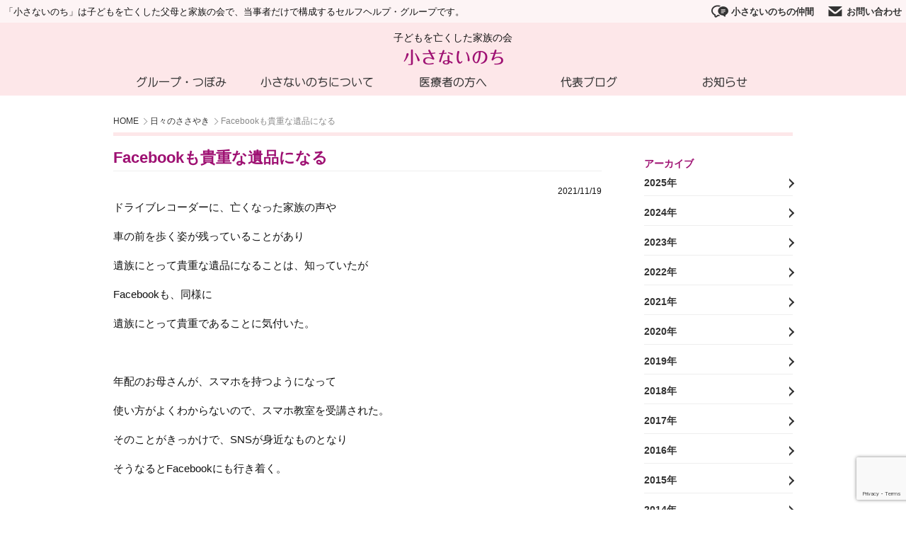

--- FILE ---
content_type: text/html; charset=UTF-8
request_url: https://chiisanainochi.org/voice/20211119_3322
body_size: 10146
content:
<!DOCTYPE html>
<html dir="ltr" lang="ja" prefix="og: https://ogp.me/ns#">
<head>
	<!-- Google Tag Manager -->
	<script>(function(w,d,s,l,i){w[l]=w[l]||[];w[l].push({'gtm.start':
	new Date().getTime(),event:'gtm.js'});var f=d.getElementsByTagName(s)[0],
	j=d.createElement(s),dl=l!='dataLayer'?'&l='+l:'';j.async=true;j.src=
	'https://www.googletagmanager.com/gtm.js?id='+i+dl;f.parentNode.insertBefore(j,f);
	})(window,document,'script','dataLayer','GTM-KC8R9CN');</script>
	<!-- End Google Tag Manager -->
	<!-- Google tag (gtag.js) -->
	<script async src="https://www.googletagmanager.com/gtag/js?id=G-RJBM94RMBW"></script>
	<script>
	  window.dataLayer = window.dataLayer || [];
	  function gtag(){dataLayer.push(arguments);}
	  gtag('js', new Date());

	  gtag('config', 'G-RJBM94RMBW');
	</script>
	<meta charset="UTF-8">
	<meta http-equiv="X-UA-Compatible" content="IE=edge">
	<meta name="viewport" content="width=device-width, initial-scale=1">

  <meta http-equiv="Content-Security-Policy"
    content="default-src 'self';
    script-src 'self' 'unsafe-inline'
    https://www.gstatic.com
    https://www.googletagmanager.com
    https://www.google-analytics.com
    https://www.google.com;
    connect-src 'self'
    https://analytics.google.com
    https://www.google-analytics.com
    https://www.google.com;
    frame-src 'self' https://www.google.com;
    font-src 'self' https://font-stream.com data:;
    img-src 'self' 
    https://www.googletagmanager.com
    https://secure.gravatar.com
    https://www.google-analytics.com;
    style-src 'self' 'unsafe-inline' https://fonts.googleapis.com"
    always;>

	<!-- タイトル -->
	
	<!-- OGP情報 -->
	<meta property="og:locale" content="ja_JP" />
	<meta property="og:title" content="Facebookも貴重な遺品になる - 子どもを亡くした家族の会 小さないのち">
	<meta property="og:type" content="article">
	<meta property="og:url" content="https://chiisanainochi.org/voice/20211119_3322">
	<meta property="og:image" content="https://chiisanainochi.org/wp-content/themes/chiisanainochi/assets/img/og_img.png">
	<meta property="og:site_name" content="子どもを亡くした家族の会 小さないのち">
	<meta property="og:description" content="ドライブレコーダーに、亡くなった家族の声や車の前を歩く姿が残っていることがあり遺族にとって貴重な遺品になることは、知っていたがFacebookも、同様に遺族にとって貴重であることに気付いた。&nbsp;年配のお母さんが、スマホを持つ…" />
	<meta property="fb:app_id" content="">
	<meta name="twitter:card" content="summary" />

	<!-- メタ情報 -->
	<meta name="description" content="ドライブレコーダーに、亡くなった家族の声や車の前を歩く姿が残っていることがあり遺族にとって貴重な遺品になることは、知っていたがFacebookも、同様に遺族にとって貴重であることに気付いた。&nbsp;年配のお母さんが、スマホを持つ…">
	<meta name="author" content="ComQuest">

	<!-- スタイルシート -->
	<link rel="stylesheet" href="https://chiisanainochi.org/wp-content/themes/chiisanainochi/style.css?update=240305">

	<!-- フィード -->
	<link rel="alternate" type="application/rss+xml" title="子どもを亡くした家族の会 小さないのち &raquo; フィード" href="https://chiisanainochi.org/feed" />

		<style>img:is([sizes="auto" i], [sizes^="auto," i]) { contain-intrinsic-size: 3000px 1500px }</style>
	
		<!-- All in One SEO 4.8.7 - aioseo.com -->
		<title>Facebookも貴重な遺品になる - 子どもを亡くした家族の会 小さないのち</title>
	<meta name="description" content="ドライブレコーダーに、亡くなった家族の声や 車の前を歩く姿が残っていることがあり 遺族にとって貴重な遺品になる" />
	<meta name="robots" content="max-image-preview:large" />
	<link rel="canonical" href="https://chiisanainochi.org/voice/20211119_3322" />
	<meta name="generator" content="All in One SEO (AIOSEO) 4.8.7" />
		<meta property="og:locale" content="ja_JP" />
		<meta property="og:site_name" content="子どもを亡くした家族の会 小さないのち - 「小さないのち」は子どもを亡くした父母と家族の会で、当事者だけで構成するセルフヘルプ・グループです。" />
		<meta property="og:type" content="article" />
		<meta property="og:title" content="Facebookも貴重な遺品になる - 子どもを亡くした家族の会 小さないのち" />
		<meta property="og:description" content="ドライブレコーダーに、亡くなった家族の声や 車の前を歩く姿が残っていることがあり 遺族にとって貴重な遺品になる" />
		<meta property="og:url" content="https://chiisanainochi.org/voice/20211119_3322" />
		<meta property="article:published_time" content="2021-11-18T15:35:40+00:00" />
		<meta property="article:modified_time" content="2021-11-19T15:38:07+00:00" />
		<meta name="twitter:card" content="summary_large_image" />
		<meta name="twitter:title" content="Facebookも貴重な遺品になる - 子どもを亡くした家族の会 小さないのち" />
		<meta name="twitter:description" content="ドライブレコーダーに、亡くなった家族の声や 車の前を歩く姿が残っていることがあり 遺族にとって貴重な遺品になる" />
		<script type="application/ld+json" class="aioseo-schema">
			{"@context":"https:\/\/schema.org","@graph":[{"@type":"BreadcrumbList","@id":"https:\/\/chiisanainochi.org\/voice\/20211119_3322#breadcrumblist","itemListElement":[{"@type":"ListItem","@id":"https:\/\/chiisanainochi.org#listItem","position":1,"name":"Home","item":"https:\/\/chiisanainochi.org","nextItem":{"@type":"ListItem","@id":"https:\/\/chiisanainochi.org\/voice#listItem","name":"\u65e5\u3005\u306e\u3055\u3055\u3084\u304d"}},{"@type":"ListItem","@id":"https:\/\/chiisanainochi.org\/voice#listItem","position":2,"name":"\u65e5\u3005\u306e\u3055\u3055\u3084\u304d","item":"https:\/\/chiisanainochi.org\/voice","nextItem":{"@type":"ListItem","@id":"https:\/\/chiisanainochi.org\/voice\/20211119_3322#listItem","name":"Facebook\u3082\u8cb4\u91cd\u306a\u907a\u54c1\u306b\u306a\u308b"},"previousItem":{"@type":"ListItem","@id":"https:\/\/chiisanainochi.org#listItem","name":"Home"}},{"@type":"ListItem","@id":"https:\/\/chiisanainochi.org\/voice\/20211119_3322#listItem","position":3,"name":"Facebook\u3082\u8cb4\u91cd\u306a\u907a\u54c1\u306b\u306a\u308b","previousItem":{"@type":"ListItem","@id":"https:\/\/chiisanainochi.org\/voice#listItem","name":"\u65e5\u3005\u306e\u3055\u3055\u3084\u304d"}}]},{"@type":"Organization","@id":"https:\/\/chiisanainochi.org\/#organization","name":"\u5b50\u3069\u3082\u3092\u4ea1\u304f\u3057\u305f\u5bb6\u65cf\u306e\u4f1a \u5c0f\u3055\u306a\u3044\u306e\u3061","description":"\u300c\u5c0f\u3055\u306a\u3044\u306e\u3061\u300d\u306f\u5b50\u3069\u3082\u3092\u4ea1\u304f\u3057\u305f\u7236\u6bcd\u3068\u5bb6\u65cf\u306e\u4f1a\u3067\u3001\u5f53\u4e8b\u8005\u3060\u3051\u3067\u69cb\u6210\u3059\u308b\u30bb\u30eb\u30d5\u30d8\u30eb\u30d7\u30fb\u30b0\u30eb\u30fc\u30d7\u3067\u3059\u3002","url":"https:\/\/chiisanainochi.org\/"},{"@type":"WebPage","@id":"https:\/\/chiisanainochi.org\/voice\/20211119_3322#webpage","url":"https:\/\/chiisanainochi.org\/voice\/20211119_3322","name":"Facebook\u3082\u8cb4\u91cd\u306a\u907a\u54c1\u306b\u306a\u308b - \u5b50\u3069\u3082\u3092\u4ea1\u304f\u3057\u305f\u5bb6\u65cf\u306e\u4f1a \u5c0f\u3055\u306a\u3044\u306e\u3061","description":"\u30c9\u30e9\u30a4\u30d6\u30ec\u30b3\u30fc\u30c0\u30fc\u306b\u3001\u4ea1\u304f\u306a\u3063\u305f\u5bb6\u65cf\u306e\u58f0\u3084 \u8eca\u306e\u524d\u3092\u6b69\u304f\u59ff\u304c\u6b8b\u3063\u3066\u3044\u308b\u3053\u3068\u304c\u3042\u308a \u907a\u65cf\u306b\u3068\u3063\u3066\u8cb4\u91cd\u306a\u907a\u54c1\u306b\u306a\u308b","inLanguage":"ja","isPartOf":{"@id":"https:\/\/chiisanainochi.org\/#website"},"breadcrumb":{"@id":"https:\/\/chiisanainochi.org\/voice\/20211119_3322#breadcrumblist"},"datePublished":"2021-11-19T00:35:40+09:00","dateModified":"2021-11-20T00:38:07+09:00"},{"@type":"WebSite","@id":"https:\/\/chiisanainochi.org\/#website","url":"https:\/\/chiisanainochi.org\/","name":"\u5b50\u3069\u3082\u3092\u4ea1\u304f\u3057\u305f\u5bb6\u65cf\u306e\u4f1a \u5c0f\u3055\u306a\u3044\u306e\u3061","description":"\u300c\u5c0f\u3055\u306a\u3044\u306e\u3061\u300d\u306f\u5b50\u3069\u3082\u3092\u4ea1\u304f\u3057\u305f\u7236\u6bcd\u3068\u5bb6\u65cf\u306e\u4f1a\u3067\u3001\u5f53\u4e8b\u8005\u3060\u3051\u3067\u69cb\u6210\u3059\u308b\u30bb\u30eb\u30d5\u30d8\u30eb\u30d7\u30fb\u30b0\u30eb\u30fc\u30d7\u3067\u3059\u3002","inLanguage":"ja","publisher":{"@id":"https:\/\/chiisanainochi.org\/#organization"}}]}
		</script>
		<!-- All in One SEO -->

<link rel='stylesheet' id='wp-block-library-css' href='https://chiisanainochi.org/wp-includes/css/dist/block-library/style.min.css?ver=6.8.3' type='text/css' media='all' />
<style id='classic-theme-styles-inline-css' type='text/css'>
/*! This file is auto-generated */
.wp-block-button__link{color:#fff;background-color:#32373c;border-radius:9999px;box-shadow:none;text-decoration:none;padding:calc(.667em + 2px) calc(1.333em + 2px);font-size:1.125em}.wp-block-file__button{background:#32373c;color:#fff;text-decoration:none}
</style>
<style id='global-styles-inline-css' type='text/css'>
:root{--wp--preset--aspect-ratio--square: 1;--wp--preset--aspect-ratio--4-3: 4/3;--wp--preset--aspect-ratio--3-4: 3/4;--wp--preset--aspect-ratio--3-2: 3/2;--wp--preset--aspect-ratio--2-3: 2/3;--wp--preset--aspect-ratio--16-9: 16/9;--wp--preset--aspect-ratio--9-16: 9/16;--wp--preset--color--black: #000000;--wp--preset--color--cyan-bluish-gray: #abb8c3;--wp--preset--color--white: #ffffff;--wp--preset--color--pale-pink: #f78da7;--wp--preset--color--vivid-red: #cf2e2e;--wp--preset--color--luminous-vivid-orange: #ff6900;--wp--preset--color--luminous-vivid-amber: #fcb900;--wp--preset--color--light-green-cyan: #7bdcb5;--wp--preset--color--vivid-green-cyan: #00d084;--wp--preset--color--pale-cyan-blue: #8ed1fc;--wp--preset--color--vivid-cyan-blue: #0693e3;--wp--preset--color--vivid-purple: #9b51e0;--wp--preset--gradient--vivid-cyan-blue-to-vivid-purple: linear-gradient(135deg,rgba(6,147,227,1) 0%,rgb(155,81,224) 100%);--wp--preset--gradient--light-green-cyan-to-vivid-green-cyan: linear-gradient(135deg,rgb(122,220,180) 0%,rgb(0,208,130) 100%);--wp--preset--gradient--luminous-vivid-amber-to-luminous-vivid-orange: linear-gradient(135deg,rgba(252,185,0,1) 0%,rgba(255,105,0,1) 100%);--wp--preset--gradient--luminous-vivid-orange-to-vivid-red: linear-gradient(135deg,rgba(255,105,0,1) 0%,rgb(207,46,46) 100%);--wp--preset--gradient--very-light-gray-to-cyan-bluish-gray: linear-gradient(135deg,rgb(238,238,238) 0%,rgb(169,184,195) 100%);--wp--preset--gradient--cool-to-warm-spectrum: linear-gradient(135deg,rgb(74,234,220) 0%,rgb(151,120,209) 20%,rgb(207,42,186) 40%,rgb(238,44,130) 60%,rgb(251,105,98) 80%,rgb(254,248,76) 100%);--wp--preset--gradient--blush-light-purple: linear-gradient(135deg,rgb(255,206,236) 0%,rgb(152,150,240) 100%);--wp--preset--gradient--blush-bordeaux: linear-gradient(135deg,rgb(254,205,165) 0%,rgb(254,45,45) 50%,rgb(107,0,62) 100%);--wp--preset--gradient--luminous-dusk: linear-gradient(135deg,rgb(255,203,112) 0%,rgb(199,81,192) 50%,rgb(65,88,208) 100%);--wp--preset--gradient--pale-ocean: linear-gradient(135deg,rgb(255,245,203) 0%,rgb(182,227,212) 50%,rgb(51,167,181) 100%);--wp--preset--gradient--electric-grass: linear-gradient(135deg,rgb(202,248,128) 0%,rgb(113,206,126) 100%);--wp--preset--gradient--midnight: linear-gradient(135deg,rgb(2,3,129) 0%,rgb(40,116,252) 100%);--wp--preset--font-size--small: 13px;--wp--preset--font-size--medium: 20px;--wp--preset--font-size--large: 36px;--wp--preset--font-size--x-large: 42px;--wp--preset--spacing--20: 0.44rem;--wp--preset--spacing--30: 0.67rem;--wp--preset--spacing--40: 1rem;--wp--preset--spacing--50: 1.5rem;--wp--preset--spacing--60: 2.25rem;--wp--preset--spacing--70: 3.38rem;--wp--preset--spacing--80: 5.06rem;--wp--preset--shadow--natural: 6px 6px 9px rgba(0, 0, 0, 0.2);--wp--preset--shadow--deep: 12px 12px 50px rgba(0, 0, 0, 0.4);--wp--preset--shadow--sharp: 6px 6px 0px rgba(0, 0, 0, 0.2);--wp--preset--shadow--outlined: 6px 6px 0px -3px rgba(255, 255, 255, 1), 6px 6px rgba(0, 0, 0, 1);--wp--preset--shadow--crisp: 6px 6px 0px rgba(0, 0, 0, 1);}:where(.is-layout-flex){gap: 0.5em;}:where(.is-layout-grid){gap: 0.5em;}body .is-layout-flex{display: flex;}.is-layout-flex{flex-wrap: wrap;align-items: center;}.is-layout-flex > :is(*, div){margin: 0;}body .is-layout-grid{display: grid;}.is-layout-grid > :is(*, div){margin: 0;}:where(.wp-block-columns.is-layout-flex){gap: 2em;}:where(.wp-block-columns.is-layout-grid){gap: 2em;}:where(.wp-block-post-template.is-layout-flex){gap: 1.25em;}:where(.wp-block-post-template.is-layout-grid){gap: 1.25em;}.has-black-color{color: var(--wp--preset--color--black) !important;}.has-cyan-bluish-gray-color{color: var(--wp--preset--color--cyan-bluish-gray) !important;}.has-white-color{color: var(--wp--preset--color--white) !important;}.has-pale-pink-color{color: var(--wp--preset--color--pale-pink) !important;}.has-vivid-red-color{color: var(--wp--preset--color--vivid-red) !important;}.has-luminous-vivid-orange-color{color: var(--wp--preset--color--luminous-vivid-orange) !important;}.has-luminous-vivid-amber-color{color: var(--wp--preset--color--luminous-vivid-amber) !important;}.has-light-green-cyan-color{color: var(--wp--preset--color--light-green-cyan) !important;}.has-vivid-green-cyan-color{color: var(--wp--preset--color--vivid-green-cyan) !important;}.has-pale-cyan-blue-color{color: var(--wp--preset--color--pale-cyan-blue) !important;}.has-vivid-cyan-blue-color{color: var(--wp--preset--color--vivid-cyan-blue) !important;}.has-vivid-purple-color{color: var(--wp--preset--color--vivid-purple) !important;}.has-black-background-color{background-color: var(--wp--preset--color--black) !important;}.has-cyan-bluish-gray-background-color{background-color: var(--wp--preset--color--cyan-bluish-gray) !important;}.has-white-background-color{background-color: var(--wp--preset--color--white) !important;}.has-pale-pink-background-color{background-color: var(--wp--preset--color--pale-pink) !important;}.has-vivid-red-background-color{background-color: var(--wp--preset--color--vivid-red) !important;}.has-luminous-vivid-orange-background-color{background-color: var(--wp--preset--color--luminous-vivid-orange) !important;}.has-luminous-vivid-amber-background-color{background-color: var(--wp--preset--color--luminous-vivid-amber) !important;}.has-light-green-cyan-background-color{background-color: var(--wp--preset--color--light-green-cyan) !important;}.has-vivid-green-cyan-background-color{background-color: var(--wp--preset--color--vivid-green-cyan) !important;}.has-pale-cyan-blue-background-color{background-color: var(--wp--preset--color--pale-cyan-blue) !important;}.has-vivid-cyan-blue-background-color{background-color: var(--wp--preset--color--vivid-cyan-blue) !important;}.has-vivid-purple-background-color{background-color: var(--wp--preset--color--vivid-purple) !important;}.has-black-border-color{border-color: var(--wp--preset--color--black) !important;}.has-cyan-bluish-gray-border-color{border-color: var(--wp--preset--color--cyan-bluish-gray) !important;}.has-white-border-color{border-color: var(--wp--preset--color--white) !important;}.has-pale-pink-border-color{border-color: var(--wp--preset--color--pale-pink) !important;}.has-vivid-red-border-color{border-color: var(--wp--preset--color--vivid-red) !important;}.has-luminous-vivid-orange-border-color{border-color: var(--wp--preset--color--luminous-vivid-orange) !important;}.has-luminous-vivid-amber-border-color{border-color: var(--wp--preset--color--luminous-vivid-amber) !important;}.has-light-green-cyan-border-color{border-color: var(--wp--preset--color--light-green-cyan) !important;}.has-vivid-green-cyan-border-color{border-color: var(--wp--preset--color--vivid-green-cyan) !important;}.has-pale-cyan-blue-border-color{border-color: var(--wp--preset--color--pale-cyan-blue) !important;}.has-vivid-cyan-blue-border-color{border-color: var(--wp--preset--color--vivid-cyan-blue) !important;}.has-vivid-purple-border-color{border-color: var(--wp--preset--color--vivid-purple) !important;}.has-vivid-cyan-blue-to-vivid-purple-gradient-background{background: var(--wp--preset--gradient--vivid-cyan-blue-to-vivid-purple) !important;}.has-light-green-cyan-to-vivid-green-cyan-gradient-background{background: var(--wp--preset--gradient--light-green-cyan-to-vivid-green-cyan) !important;}.has-luminous-vivid-amber-to-luminous-vivid-orange-gradient-background{background: var(--wp--preset--gradient--luminous-vivid-amber-to-luminous-vivid-orange) !important;}.has-luminous-vivid-orange-to-vivid-red-gradient-background{background: var(--wp--preset--gradient--luminous-vivid-orange-to-vivid-red) !important;}.has-very-light-gray-to-cyan-bluish-gray-gradient-background{background: var(--wp--preset--gradient--very-light-gray-to-cyan-bluish-gray) !important;}.has-cool-to-warm-spectrum-gradient-background{background: var(--wp--preset--gradient--cool-to-warm-spectrum) !important;}.has-blush-light-purple-gradient-background{background: var(--wp--preset--gradient--blush-light-purple) !important;}.has-blush-bordeaux-gradient-background{background: var(--wp--preset--gradient--blush-bordeaux) !important;}.has-luminous-dusk-gradient-background{background: var(--wp--preset--gradient--luminous-dusk) !important;}.has-pale-ocean-gradient-background{background: var(--wp--preset--gradient--pale-ocean) !important;}.has-electric-grass-gradient-background{background: var(--wp--preset--gradient--electric-grass) !important;}.has-midnight-gradient-background{background: var(--wp--preset--gradient--midnight) !important;}.has-small-font-size{font-size: var(--wp--preset--font-size--small) !important;}.has-medium-font-size{font-size: var(--wp--preset--font-size--medium) !important;}.has-large-font-size{font-size: var(--wp--preset--font-size--large) !important;}.has-x-large-font-size{font-size: var(--wp--preset--font-size--x-large) !important;}
:where(.wp-block-post-template.is-layout-flex){gap: 1.25em;}:where(.wp-block-post-template.is-layout-grid){gap: 1.25em;}
:where(.wp-block-columns.is-layout-flex){gap: 2em;}:where(.wp-block-columns.is-layout-grid){gap: 2em;}
:root :where(.wp-block-pullquote){font-size: 1.5em;line-height: 1.6;}
</style>
<link rel='stylesheet' id='contact-form-7-css' href='https://chiisanainochi.org/wp-content/plugins/contact-form-7/includes/css/styles.css?ver=6.1.1' type='text/css' media='all' />
<script type="text/javascript" src="https://chiisanainochi.org/wp-includes/js/jquery/jquery.min.js?ver=3.7.1" id="jquery-core-js"></script>
<script type="text/javascript" src="https://chiisanainochi.org/wp-includes/js/jquery/jquery-migrate.min.js?ver=3.4.1" id="jquery-migrate-js"></script>
<link rel='shortlink' href='https://chiisanainochi.org/?p=3322' />
<link rel="apple-touch-icon" sizes="180x180" href="/wp-content/uploads/fbrfg/apple-touch-icon.png">
<link rel="icon" type="image/png" sizes="32x32" href="/wp-content/uploads/fbrfg/favicon-32x32.png">
<link rel="icon" type="image/png" sizes="16x16" href="/wp-content/uploads/fbrfg/favicon-16x16.png">
<link rel="manifest" href="/wp-content/uploads/fbrfg/site.webmanifest">
<link rel="mask-icon" href="/wp-content/uploads/fbrfg/safari-pinned-tab.svg" color="#6f1c4f">
<link rel="shortcut icon" href="/wp-content/uploads/fbrfg/favicon.ico">
<meta name="msapplication-TileColor" content="#da532c">
<meta name="msapplication-config" content="/wp-content/uploads/fbrfg/browserconfig.xml">
<meta name="theme-color" content="#6f1c4f"><style type="text/css">.broken_link, a.broken_link {
	/*text-decoration: line-through;*/
}</style></head>
<body class=" id_3322 voice">
<!-- Google Tag Manager (noscript) -->
<noscript><iframe src="https://www.googletagmanager.com/ns.html?id=GTM-KC8R9CN"
height="0" width="0" style="display:none;visibility:hidden"></iframe></noscript>
<!-- End Google Tag Manager (noscript) -->
<div id="container">

	<!-- ページヘッダ -->
		<header id="site-header" class="">
			<div id="mb-menu"><span class="menu-btn" data-open="false"></span><span class="menu-label">メニュー</span></div>
				<div class="subheader">
				<ul class="subheader-menu">
					<li class="tagline">「小さないのち」は子どもを亡くした父母と家族の会で、当事者だけで構成するセルフヘルプ・グループです。</li>
					<li class="optionmenu"><a href="/contact"><img src="https://chiisanainochi.org/wp-content/themes/chiisanainochi/assets/img/option_icon_2.png">お問い合わせ</a></li>
					<li class="optionmenu"><a href="https://www.kikuya-rental.com/bbs/?owner_name=chiisanainochimember" target="_new"><img src="https://chiisanainochi.org/wp-content/themes/chiisanainochi/assets/img/option_icon_1.png">小さないのちの仲間</a></li>
				</ul>
				</div>
			<h1 id="site-logo">
				<span class="sublogo">子どもを亡くした家族の会</span>
				<a href="https://chiisanainochi.org/">
					<img src="https://chiisanainochi.org/wp-content/themes/chiisanainochi/assets/img/logo.png" alt="子どもを亡くした家族の会 小さないのち">
				</a>
			</h1>
		<!-- /ロゴ -->

		<!-- グローバルナビ -->
		<nav class="menu-main-container"><ul id="menu-main" class="menu-main"><li id="menu-item-27" class="menu-item menu-item-type-custom menu-item-object-custom menu-item-has-children menu-item-27"><a href="#">グループ・つぼみ</a>
<ul class="sub-menu">
	<li id="menu-item-31" class="menu-item menu-item-type-post_type menu-item-object-page menu-item-31"><a href="https://chiisanainochi.org/group_1">病児遺族グループ 小さい子</a></li>
	<li id="menu-item-30" class="menu-item menu-item-type-post_type menu-item-object-page menu-item-30"><a href="https://chiisanainochi.org/group_2">病児遺族グループ 大きい子</a></li>
	<li id="menu-item-29" class="menu-item menu-item-type-post_type menu-item-object-page menu-item-29"><a href="https://chiisanainochi.org/group_4">不慮の事故遺族グループ</a></li>
	<li id="menu-item-28" class="menu-item menu-item-type-post_type menu-item-object-page menu-item-28"><a href="https://chiisanainochi.org/group_3">小さなつぼみ</a></li>
</ul>
</li>
<li id="menu-item-24" class="menu-item menu-item-type-custom menu-item-object-custom menu-item-has-children menu-item-24"><a href="#">小さないのちについて</a>
<ul class="sub-menu">
	<li id="menu-item-1070" class="menu-item menu-item-type-post_type menu-item-object-page menu-item-1070"><a href="https://chiisanainochi.org/profile">会の紹介</a></li>
	<li id="menu-item-25" class="menu-item menu-item-type-post_type menu-item-object-page menu-item-25"><a href="https://chiisanainochi.org/profile/guideline">入会のご案内</a></li>
	<li id="menu-item-26" class="menu-item menu-item-type-post_type menu-item-object-page menu-item-26"><a href="https://chiisanainochi.org/profile/staff">スタッフ紹介</a></li>
	<li id="menu-item-187" class="menu-item menu-item-type-post_type menu-item-object-page menu-item-187"><a href="https://chiisanainochi.org/profile/care">こころのケア</a></li>
	<li id="menu-item-186" class="menu-item menu-item-type-post_type menu-item-object-page menu-item-186"><a href="https://chiisanainochi.org/profile/book">書籍販売</a></li>
	<li id="menu-item-183" class="menu-item menu-item-type-post_type menu-item-object-page menu-item-183"><a href="https://chiisanainochi.org/profile/transactions">会報</a></li>
	<li id="menu-item-185" class="menu-item menu-item-type-post_type menu-item-object-page menu-item-185"><a href="https://chiisanainochi.org/profile/influenza">インフルエンザ脳症について</a></li>
	<li id="menu-item-184" class="menu-item menu-item-type-post_type menu-item-object-page menu-item-184"><a href="https://chiisanainochi.org/profile/link">関連サイト一覧</a></li>
</ul>
</li>
<li id="menu-item-1054" class="menu-item menu-item-type-taxonomy menu-item-object-category menu-item-1054"><a href="https://chiisanainochi.org/info_fordoctor">医療者の方へ</a></li>
<li id="menu-item-34" class="menu-item menu-item-type-custom menu-item-object-custom menu-item-34"><a href="/voice">代表ブログ</a></li>
<li id="menu-item-960" class="menu-item menu-item-type-custom menu-item-object-custom menu-item-has-children menu-item-960"><a href="#">お知らせ</a>
<ul class="sub-menu">
	<li id="menu-item-1019" class="menu-item menu-item-type-post_type menu-item-object-page menu-item-1019"><a href="https://chiisanainochi.org/info">すべてのお知らせ</a></li>
	<li id="menu-item-79" class="menu-item menu-item-type-taxonomy menu-item-object-category menu-item-79"><a href="https://chiisanainochi.org/info_group_1">病児遺族 小さい子グループ</a></li>
	<li id="menu-item-81" class="menu-item menu-item-type-taxonomy menu-item-object-category menu-item-81"><a href="https://chiisanainochi.org/info_group_2">病児遺族 大きい子グループ</a></li>
	<li id="menu-item-80" class="menu-item menu-item-type-taxonomy menu-item-object-category menu-item-80"><a href="https://chiisanainochi.org/info_group_4">不慮の事故遺族グループ</a></li>
	<li id="menu-item-82" class="menu-item menu-item-type-taxonomy menu-item-object-category menu-item-82"><a href="https://chiisanainochi.org/info_group_3">小さなつぼみ</a></li>
	<li id="menu-item-83" class="menu-item menu-item-type-taxonomy menu-item-object-category menu-item-83"><a href="https://chiisanainochi.org/info_fordoctor">医療者の方へ</a></li>
	<li id="menu-item-1013" class="menu-item menu-item-type-taxonomy menu-item-object-category menu-item-1013"><a href="https://chiisanainochi.org/lecture_report">講演レポート</a></li>
	<li id="menu-item-1015" class="menu-item menu-item-type-taxonomy menu-item-object-category menu-item-1015"><a href="https://chiisanainochi.org/letter">事務局だより</a></li>
	<li id="menu-item-1014" class="menu-item menu-item-type-taxonomy menu-item-object-category menu-item-1014"><a href="https://chiisanainochi.org/other">その他</a></li>
</ul>
</li>
<li id="menu-item-971" class="menu-item menu-item-type-custom menu-item-object-custom menu-item-971"><a href="https://www.kikuya-rental.com/bbs/?owner_name=chiisanainochimember">小さないのちの仲間</a></li>
<li id="menu-item-970" class="menu-item menu-item-type-post_type menu-item-object-page menu-item-970"><a href="https://chiisanainochi.org/contact">お問い合わせ</a></li>
</ul></nav>		<!-- /グローバルナビ -->
	</header>
	<!-- /ページヘッダ -->

	<div class="content width-small">
		
		<ul class="breadcrumb">
			<li class="bc_list"><a href="/">HOME</a></li>
			
						<li class="bc_list"><a href="/voice">日々のささやき</a></li>
			
			
						<li class="bc_list active">Facebookも貴重な遺品になる</li>
			
					</ul>

		<div class="content-main singular">
			<h2 class="aricle-title">Facebookも貴重な遺品になる</h2>
			<span class="date">2021/11/19</span>			<p>ドライブレコーダーに、亡くなった家族の声や</p>
<p>車の前を歩く姿が残っていることがあり</p>
<p>遺族にとって貴重な遺品になることは、知っていたが</p>
<p>Facebookも、同様に</p>
<p>遺族にとって貴重であることに気付いた。</p>
<p>&nbsp;</p>
<p>年配のお母さんが、スマホを持つようになって</p>
<p>使い方がよくわからないので、スマホ教室を受講された。</p>
<p>そのことがきっかけで、SNSが身近なものとなり</p>
<p>そうなるとFacebookにも行き着く。</p>
<p>&nbsp;</p>
<p>亡くなった娘さんがFacebookをしていたこと</p>
<p>年配のお母さんは知らなかった。</p>
<p>名前を入れたら、出てくるので</p>
<p>元気な娘さんと、思いがけない再会に。</p>
<p>&nbsp;</p>
<p>何年も前に亡くなっているが、</p>
<p>SNSの中では、生前の日々が、</p>
<p>ありありと綴られ、生き生きと映し出される。</p>
<p>親が見ていない嬉しそうな表情や、</p>
<p>お友だちとの楽しそうな様子も</p>
<p>昨日のことのように出てくるだろう。</p>
<p>&nbsp;</p>
<p>大きなお子さんが遺すものは</p>
<p>小さな子どもと随分違いを感じる。</p>
<p>私は対面のお付き合いが好きなので</p>
<p>SNS、ほとんどしないのだけれど、</p>
<p>こういう話に、急にSNSが温かいものに思えた。</p>
<p>&nbsp;</p>
<p>お母さんは、スマホ教室に行ったことを</p>
<p>「娘が背中を押してくれた気がする」と</p>
<p>独特な解釈。</p>
<p>&nbsp;</p>
<p>ほんと、そうなるよね。</p>
<p>きっと、そうだ。</p>
<p>お母さんに、プレゼントを届けたくて。</p>

						<ul class="article-link">
								<li class="next-article-link"><a href="https://chiisanainochi.org/voice/20211120_3323" rel="next">&laquo; 次の記事</a></li>
				<li class="prev-article-link"><a href="https://chiisanainochi.org/voice/20211118_3320" rel="prev">前の記事 &raquo;</a></li>
							</ul>
					</div>

      <div class="content-side">
    <ul class="pagelist">
      <li><h3 class="side-title">アーカイブ</h3></li>
                  
        <h4>2025年</h4>
          <ul class="month_list">
                      <li>
              <a href="https://chiisanainochi.org/voice/2025/12">
                  12月(22)
              </a>
            </li>
                                <li>
              <a href="https://chiisanainochi.org/voice/2025/11">
                  11月(30)
              </a>
            </li>
                                <li>
              <a href="https://chiisanainochi.org/voice/2025/10">
                  10月(31)
              </a>
            </li>
                                <li>
              <a href="https://chiisanainochi.org/voice/2025/09">
                  9月(30)
              </a>
            </li>
                                <li>
              <a href="https://chiisanainochi.org/voice/2025/08">
                  8月(31)
              </a>
            </li>
                                <li>
              <a href="https://chiisanainochi.org/voice/2025/07">
                  7月(31)
              </a>
            </li>
                                <li>
              <a href="https://chiisanainochi.org/voice/2025/06">
                  6月(30)
              </a>
            </li>
                                <li>
              <a href="https://chiisanainochi.org/voice/2025/05">
                  5月(31)
              </a>
            </li>
                                <li>
              <a href="https://chiisanainochi.org/voice/2025/04">
                  4月(30)
              </a>
            </li>
                                <li>
              <a href="https://chiisanainochi.org/voice/2025/03">
                  3月(31)
              </a>
            </li>
                                <li>
              <a href="https://chiisanainochi.org/voice/2025/02">
                  2月(28)
              </a>
            </li>
                                <li>
              <a href="https://chiisanainochi.org/voice/2025/01">
                  1月(31)
              </a>
            </li>
                                    </ul>
            
        <h4>2024年</h4>
          <ul class="month_list">
                      <li>
              <a href="https://chiisanainochi.org/voice/2024/12">
                  12月(31)
              </a>
            </li>
                                <li>
              <a href="https://chiisanainochi.org/voice/2024/11">
                  11月(30)
              </a>
            </li>
                                <li>
              <a href="https://chiisanainochi.org/voice/2024/10">
                  10月(31)
              </a>
            </li>
                                <li>
              <a href="https://chiisanainochi.org/voice/2024/09">
                  9月(31)
              </a>
            </li>
                                <li>
              <a href="https://chiisanainochi.org/voice/2024/08">
                  8月(30)
              </a>
            </li>
                                <li>
              <a href="https://chiisanainochi.org/voice/2024/07">
                  7月(31)
              </a>
            </li>
                                <li>
              <a href="https://chiisanainochi.org/voice/2024/06">
                  6月(30)
              </a>
            </li>
                                <li>
              <a href="https://chiisanainochi.org/voice/2024/05">
                  5月(31)
              </a>
            </li>
                                <li>
              <a href="https://chiisanainochi.org/voice/2024/04">
                  4月(30)
              </a>
            </li>
                                <li>
              <a href="https://chiisanainochi.org/voice/2024/03">
                  3月(31)
              </a>
            </li>
                                <li>
              <a href="https://chiisanainochi.org/voice/2024/02">
                  2月(29)
              </a>
            </li>
                                <li>
              <a href="https://chiisanainochi.org/voice/2024/01">
                  1月(31)
              </a>
            </li>
                                    </ul>
            
        <h4>2023年</h4>
          <ul class="month_list">
                      <li>
              <a href="https://chiisanainochi.org/voice/2023/12">
                  12月(31)
              </a>
            </li>
                                <li>
              <a href="https://chiisanainochi.org/voice/2023/11">
                  11月(30)
              </a>
            </li>
                                <li>
              <a href="https://chiisanainochi.org/voice/2023/10">
                  10月(31)
              </a>
            </li>
                                <li>
              <a href="https://chiisanainochi.org/voice/2023/09">
                  9月(30)
              </a>
            </li>
                                <li>
              <a href="https://chiisanainochi.org/voice/2023/08">
                  8月(31)
              </a>
            </li>
                                <li>
              <a href="https://chiisanainochi.org/voice/2023/07">
                  7月(31)
              </a>
            </li>
                                <li>
              <a href="https://chiisanainochi.org/voice/2023/06">
                  6月(30)
              </a>
            </li>
                                <li>
              <a href="https://chiisanainochi.org/voice/2023/05">
                  5月(31)
              </a>
            </li>
                                <li>
              <a href="https://chiisanainochi.org/voice/2023/04">
                  4月(30)
              </a>
            </li>
                                <li>
              <a href="https://chiisanainochi.org/voice/2023/03">
                  3月(31)
              </a>
            </li>
                                <li>
              <a href="https://chiisanainochi.org/voice/2023/02">
                  2月(28)
              </a>
            </li>
                                <li>
              <a href="https://chiisanainochi.org/voice/2023/01">
                  1月(31)
              </a>
            </li>
                                    </ul>
            
        <h4>2022年</h4>
          <ul class="month_list">
                      <li>
              <a href="https://chiisanainochi.org/voice/2022/12">
                  12月(31)
              </a>
            </li>
                                <li>
              <a href="https://chiisanainochi.org/voice/2022/11">
                  11月(30)
              </a>
            </li>
                                <li>
              <a href="https://chiisanainochi.org/voice/2022/10">
                  10月(31)
              </a>
            </li>
                                <li>
              <a href="https://chiisanainochi.org/voice/2022/09">
                  9月(30)
              </a>
            </li>
                                <li>
              <a href="https://chiisanainochi.org/voice/2022/08">
                  8月(31)
              </a>
            </li>
                                <li>
              <a href="https://chiisanainochi.org/voice/2022/07">
                  7月(31)
              </a>
            </li>
                                <li>
              <a href="https://chiisanainochi.org/voice/2022/06">
                  6月(30)
              </a>
            </li>
                                <li>
              <a href="https://chiisanainochi.org/voice/2022/05">
                  5月(31)
              </a>
            </li>
                                <li>
              <a href="https://chiisanainochi.org/voice/2022/04">
                  4月(30)
              </a>
            </li>
                                <li>
              <a href="https://chiisanainochi.org/voice/2022/03">
                  3月(31)
              </a>
            </li>
                                <li>
              <a href="https://chiisanainochi.org/voice/2022/02">
                  2月(28)
              </a>
            </li>
                                <li>
              <a href="https://chiisanainochi.org/voice/2022/01">
                  1月(31)
              </a>
            </li>
                                    </ul>
            
        <h4>2021年</h4>
          <ul class="month_list">
                      <li>
              <a href="https://chiisanainochi.org/voice/2021/12">
                  12月(31)
              </a>
            </li>
                                <li>
              <a href="https://chiisanainochi.org/voice/2021/11">
                  11月(30)
              </a>
            </li>
                                <li>
              <a href="https://chiisanainochi.org/voice/2021/10">
                  10月(31)
              </a>
            </li>
                                <li>
              <a href="https://chiisanainochi.org/voice/2021/09">
                  9月(30)
              </a>
            </li>
                                <li>
              <a href="https://chiisanainochi.org/voice/2021/08">
                  8月(31)
              </a>
            </li>
                                <li>
              <a href="https://chiisanainochi.org/voice/2021/07">
                  7月(31)
              </a>
            </li>
                                <li>
              <a href="https://chiisanainochi.org/voice/2021/06">
                  6月(30)
              </a>
            </li>
                                <li>
              <a href="https://chiisanainochi.org/voice/2021/05">
                  5月(31)
              </a>
            </li>
                                <li>
              <a href="https://chiisanainochi.org/voice/2021/04">
                  4月(30)
              </a>
            </li>
                                <li>
              <a href="https://chiisanainochi.org/voice/2021/03">
                  3月(31)
              </a>
            </li>
                                <li>
              <a href="https://chiisanainochi.org/voice/2021/02">
                  2月(28)
              </a>
            </li>
                                <li>
              <a href="https://chiisanainochi.org/voice/2021/01">
                  1月(31)
              </a>
            </li>
                                    </ul>
            
        <h4>2020年</h4>
          <ul class="month_list">
                      <li>
              <a href="https://chiisanainochi.org/voice/2020/12">
                  12月(31)
              </a>
            </li>
                                <li>
              <a href="https://chiisanainochi.org/voice/2020/11">
                  11月(30)
              </a>
            </li>
                                <li>
              <a href="https://chiisanainochi.org/voice/2020/10">
                  10月(31)
              </a>
            </li>
                                <li>
              <a href="https://chiisanainochi.org/voice/2020/09">
                  9月(30)
              </a>
            </li>
                                <li>
              <a href="https://chiisanainochi.org/voice/2020/08">
                  8月(31)
              </a>
            </li>
                                <li>
              <a href="https://chiisanainochi.org/voice/2020/07">
                  7月(31)
              </a>
            </li>
                                <li>
              <a href="https://chiisanainochi.org/voice/2020/06">
                  6月(30)
              </a>
            </li>
                                <li>
              <a href="https://chiisanainochi.org/voice/2020/05">
                  5月(31)
              </a>
            </li>
                                <li>
              <a href="https://chiisanainochi.org/voice/2020/04">
                  4月(30)
              </a>
            </li>
                                <li>
              <a href="https://chiisanainochi.org/voice/2020/03">
                  3月(31)
              </a>
            </li>
                                <li>
              <a href="https://chiisanainochi.org/voice/2020/02">
                  2月(29)
              </a>
            </li>
                                <li>
              <a href="https://chiisanainochi.org/voice/2020/01">
                  1月(31)
              </a>
            </li>
                                    </ul>
            
        <h4>2019年</h4>
          <ul class="month_list">
                      <li>
              <a href="https://chiisanainochi.org/voice/2019/12">
                  12月(31)
              </a>
            </li>
                                <li>
              <a href="https://chiisanainochi.org/voice/2019/11">
                  11月(25)
              </a>
            </li>
                                <li>
              <a href="https://chiisanainochi.org/voice/2019/10">
                  10月(27)
              </a>
            </li>
                                <li>
              <a href="https://chiisanainochi.org/voice/2019/09">
                  9月(21)
              </a>
            </li>
                                <li>
              <a href="https://chiisanainochi.org/voice/2019/08">
                  8月(44)
              </a>
            </li>
                                <li>
              <a href="https://chiisanainochi.org/voice/2019/07">
                  7月(23)
              </a>
            </li>
                                <li>
              <a href="https://chiisanainochi.org/voice/2019/06">
                  6月(15)
              </a>
            </li>
                                <li>
              <a href="https://chiisanainochi.org/voice/2019/05">
                  5月(2)
              </a>
            </li>
                                <li>
              <a href="https://chiisanainochi.org/voice/2019/03">
                  3月(1)
              </a>
            </li>
                                <li>
              <a href="https://chiisanainochi.org/voice/2019/02">
                  2月(3)
              </a>
            </li>
                                <li>
              <a href="https://chiisanainochi.org/voice/2019/01">
                  1月(6)
              </a>
            </li>
                                    </ul>
            
        <h4>2018年</h4>
          <ul class="month_list">
                      <li>
              <a href="https://chiisanainochi.org/voice/2018/12">
                  12月(3)
              </a>
            </li>
                                <li>
              <a href="https://chiisanainochi.org/voice/2018/11">
                  11月(2)
              </a>
            </li>
                                <li>
              <a href="https://chiisanainochi.org/voice/2018/10">
                  10月(7)
              </a>
            </li>
                                <li>
              <a href="https://chiisanainochi.org/voice/2018/09">
                  9月(11)
              </a>
            </li>
                                <li>
              <a href="https://chiisanainochi.org/voice/2018/08">
                  8月(2)
              </a>
            </li>
                                <li>
              <a href="https://chiisanainochi.org/voice/2018/07">
                  7月(4)
              </a>
            </li>
                                <li>
              <a href="https://chiisanainochi.org/voice/2018/06">
                  6月(1)
              </a>
            </li>
                                <li>
              <a href="https://chiisanainochi.org/voice/2018/05">
                  5月(2)
              </a>
            </li>
                                <li>
              <a href="https://chiisanainochi.org/voice/2018/04">
                  4月(3)
              </a>
            </li>
                                <li>
              <a href="https://chiisanainochi.org/voice/2018/03">
                  3月(6)
              </a>
            </li>
                                <li>
              <a href="https://chiisanainochi.org/voice/2018/02">
                  2月(1)
              </a>
            </li>
                                <li>
              <a href="https://chiisanainochi.org/voice/2018/01">
                  1月(1)
              </a>
            </li>
                                    </ul>
            
        <h4>2017年</h4>
          <ul class="month_list">
                      <li>
              <a href="https://chiisanainochi.org/voice/2017/12">
                  12月(5)
              </a>
            </li>
                                <li>
              <a href="https://chiisanainochi.org/voice/2017/11">
                  11月(6)
              </a>
            </li>
                                <li>
              <a href="https://chiisanainochi.org/voice/2017/10">
                  10月(5)
              </a>
            </li>
                                <li>
              <a href="https://chiisanainochi.org/voice/2017/09">
                  9月(6)
              </a>
            </li>
                                <li>
              <a href="https://chiisanainochi.org/voice/2017/06">
                  6月(4)
              </a>
            </li>
                                <li>
              <a href="https://chiisanainochi.org/voice/2017/04">
                  4月(1)
              </a>
            </li>
                                <li>
              <a href="https://chiisanainochi.org/voice/2017/03">
                  3月(3)
              </a>
            </li>
                                <li>
              <a href="https://chiisanainochi.org/voice/2017/02">
                  2月(5)
              </a>
            </li>
                                <li>
              <a href="https://chiisanainochi.org/voice/2017/01">
                  1月(3)
              </a>
            </li>
                                    </ul>
            
        <h4>2016年</h4>
          <ul class="month_list">
                      <li>
              <a href="https://chiisanainochi.org/voice/2016/12">
                  12月(4)
              </a>
            </li>
                                <li>
              <a href="https://chiisanainochi.org/voice/2016/11">
                  11月(12)
              </a>
            </li>
                                <li>
              <a href="https://chiisanainochi.org/voice/2016/10">
                  10月(2)
              </a>
            </li>
                                <li>
              <a href="https://chiisanainochi.org/voice/2016/09">
                  9月(2)
              </a>
            </li>
                                <li>
              <a href="https://chiisanainochi.org/voice/2016/08">
                  8月(2)
              </a>
            </li>
                                <li>
              <a href="https://chiisanainochi.org/voice/2016/07">
                  7月(3)
              </a>
            </li>
                                <li>
              <a href="https://chiisanainochi.org/voice/2016/06">
                  6月(4)
              </a>
            </li>
                                <li>
              <a href="https://chiisanainochi.org/voice/2016/05">
                  5月(9)
              </a>
            </li>
                                <li>
              <a href="https://chiisanainochi.org/voice/2016/04">
                  4月(14)
              </a>
            </li>
                                    </ul>
            
        <h4>2015年</h4>
          <ul class="month_list">
                      <li>
              <a href="https://chiisanainochi.org/voice/2015/12">
                  12月(1)
              </a>
            </li>
                                <li>
              <a href="https://chiisanainochi.org/voice/2015/11">
                  11月(3)
              </a>
            </li>
                                <li>
              <a href="https://chiisanainochi.org/voice/2015/10">
                  10月(7)
              </a>
            </li>
                                <li>
              <a href="https://chiisanainochi.org/voice/2015/09">
                  9月(9)
              </a>
            </li>
                                <li>
              <a href="https://chiisanainochi.org/voice/2015/07">
                  7月(1)
              </a>
            </li>
                                <li>
              <a href="https://chiisanainochi.org/voice/2015/06">
                  6月(1)
              </a>
            </li>
                                <li>
              <a href="https://chiisanainochi.org/voice/2015/05">
                  5月(4)
              </a>
            </li>
                                <li>
              <a href="https://chiisanainochi.org/voice/2015/04">
                  4月(5)
              </a>
            </li>
                                <li>
              <a href="https://chiisanainochi.org/voice/2015/03">
                  3月(4)
              </a>
            </li>
                                    </ul>
            
        <h4>2014年</h4>
          <ul class="month_list">
                      <li>
              <a href="https://chiisanainochi.org/voice/2014/08">
                  8月(2)
              </a>
            </li>
                                <li>
              <a href="https://chiisanainochi.org/voice/2014/06">
                  6月(3)
              </a>
            </li>
                                <li>
              <a href="https://chiisanainochi.org/voice/2014/05">
                  5月(1)
              </a>
            </li>
                                <li>
              <a href="https://chiisanainochi.org/voice/2014/04">
                  4月(3)
              </a>
            </li>
                                <li>
              <a href="https://chiisanainochi.org/voice/2014/03">
                  3月(1)
              </a>
            </li>
                                <li>
              <a href="https://chiisanainochi.org/voice/2014/02">
                  2月(1)
              </a>
            </li>
                                <li>
              <a href="https://chiisanainochi.org/voice/2014/01">
                  1月(3)
              </a>
            </li>
                                    </ul>
            
        <h4>2013年</h4>
          <ul class="month_list">
                      <li>
              <a href="https://chiisanainochi.org/voice/2013/12">
                  12月(1)
              </a>
            </li>
                                <li>
              <a href="https://chiisanainochi.org/voice/2013/11">
                  11月(2)
              </a>
            </li>
                                <li>
              <a href="https://chiisanainochi.org/voice/2013/10">
                  10月(5)
              </a>
            </li>
                                <li>
              <a href="https://chiisanainochi.org/voice/2013/09">
                  9月(3)
              </a>
            </li>
                                <li>
              <a href="https://chiisanainochi.org/voice/2013/08">
                  8月(2)
              </a>
            </li>
                                <li>
              <a href="https://chiisanainochi.org/voice/2013/07">
                  7月(1)
              </a>
            </li>
                                <li>
              <a href="https://chiisanainochi.org/voice/2013/06">
                  6月(2)
              </a>
            </li>
                                <li>
              <a href="https://chiisanainochi.org/voice/2013/05">
                  5月(3)
              </a>
            </li>
                                <li>
              <a href="https://chiisanainochi.org/voice/2013/04">
                  4月(4)
              </a>
            </li>
                                <li>
              <a href="https://chiisanainochi.org/voice/2013/03">
                  3月(2)
              </a>
            </li>
                                <li>
              <a href="https://chiisanainochi.org/voice/2013/02">
                  2月(2)
              </a>
            </li>
                                <li>
              <a href="https://chiisanainochi.org/voice/2013/01">
                  1月(8)
              </a>
            </li>
                                    </ul>
            
        <h4>2012年</h4>
          <ul class="month_list">
                      <li>
              <a href="https://chiisanainochi.org/voice/2012/12">
                  12月(4)
              </a>
            </li>
                                <li>
              <a href="https://chiisanainochi.org/voice/2012/11">
                  11月(4)
              </a>
            </li>
                                <li>
              <a href="https://chiisanainochi.org/voice/2012/10">
                  10月(4)
              </a>
            </li>
                                <li>
              <a href="https://chiisanainochi.org/voice/2012/09">
                  9月(4)
              </a>
            </li>
                                <li>
              <a href="https://chiisanainochi.org/voice/2012/08">
                  8月(3)
              </a>
            </li>
                                <li>
              <a href="https://chiisanainochi.org/voice/2012/07">
                  7月(1)
              </a>
            </li>
                                <li>
              <a href="https://chiisanainochi.org/voice/2012/06">
                  6月(3)
              </a>
            </li>
                                <li>
              <a href="https://chiisanainochi.org/voice/2012/05">
                  5月(3)
              </a>
            </li>
                                <li>
              <a href="https://chiisanainochi.org/voice/2012/04">
                  4月(2)
              </a>
            </li>
                                <li>
              <a href="https://chiisanainochi.org/voice/2012/03">
                  3月(2)
              </a>
            </li>
                                <li>
              <a href="https://chiisanainochi.org/voice/2012/02">
                  2月(3)
              </a>
            </li>
                                <li>
              <a href="https://chiisanainochi.org/voice/2012/01">
                  1月(4)
              </a>
            </li>
                                    </ul>
            
        <h4>2011年</h4>
          <ul class="month_list">
                      <li>
              <a href="https://chiisanainochi.org/voice/2011/12">
                  12月(3)
              </a>
            </li>
                                <li>
              <a href="https://chiisanainochi.org/voice/2011/11">
                  11月(4)
              </a>
            </li>
                                <li>
              <a href="https://chiisanainochi.org/voice/2011/10">
                  10月(4)
              </a>
            </li>
                                <li>
              <a href="https://chiisanainochi.org/voice/2011/09">
                  9月(5)
              </a>
            </li>
                                <li>
              <a href="https://chiisanainochi.org/voice/2011/08">
                  8月(5)
              </a>
            </li>
                                <li>
              <a href="https://chiisanainochi.org/voice/2011/07">
                  7月(3)
              </a>
            </li>
                                <li>
              <a href="https://chiisanainochi.org/voice/2011/06">
                  6月(3)
              </a>
            </li>
                                <li>
              <a href="https://chiisanainochi.org/voice/2011/05">
                  5月(9)
              </a>
            </li>
                                <li>
              <a href="https://chiisanainochi.org/voice/2011/03">
                  3月(3)
              </a>
            </li>
                                <li>
              <a href="https://chiisanainochi.org/voice/2011/02">
                  2月(4)
              </a>
            </li>
                                <li>
              <a href="https://chiisanainochi.org/voice/2011/01">
                  1月(1)
              </a>
            </li>
                                    </ul>
            
        <h4>2010年</h4>
          <ul class="month_list">
                      <li>
              <a href="https://chiisanainochi.org/voice/2010/12">
                  12月(4)
              </a>
            </li>
                                <li>
              <a href="https://chiisanainochi.org/voice/2010/11">
                  11月(2)
              </a>
            </li>
                                <li>
              <a href="https://chiisanainochi.org/voice/2010/10">
                  10月(4)
              </a>
            </li>
                                <li>
              <a href="https://chiisanainochi.org/voice/2010/09">
                  9月(5)
              </a>
            </li>
                                <li>
              <a href="https://chiisanainochi.org/voice/2010/08">
                  8月(8)
              </a>
            </li>
                                <li>
              <a href="https://chiisanainochi.org/voice/2010/07">
                  7月(7)
              </a>
            </li>
                                <li>
              <a href="https://chiisanainochi.org/voice/2010/06">
                  6月(7)
              </a>
            </li>
                                <li>
              <a href="https://chiisanainochi.org/voice/2010/05">
                  5月(3)
              </a>
            </li>
                                <li>
              <a href="https://chiisanainochi.org/voice/2010/04">
                  4月(2)
              </a>
            </li>
                                <li>
              <a href="https://chiisanainochi.org/voice/2010/03">
                  3月(5)
              </a>
            </li>
                                <li>
              <a href="https://chiisanainochi.org/voice/2010/02">
                  2月(7)
              </a>
            </li>
                                <li>
              <a href="https://chiisanainochi.org/voice/2010/01">
                  1月(5)
              </a>
            </li>
                                    </ul>
            
        <h4>2009年</h4>
          <ul class="month_list">
                      <li>
              <a href="https://chiisanainochi.org/voice/2009/12">
                  12月(6)
              </a>
            </li>
                                <li>
              <a href="https://chiisanainochi.org/voice/2009/11">
                  11月(6)
              </a>
            </li>
                                <li>
              <a href="https://chiisanainochi.org/voice/2009/10">
                  10月(5)
              </a>
            </li>
                                <li>
              <a href="https://chiisanainochi.org/voice/2009/09">
                  9月(8)
              </a>
            </li>
                                <li>
              <a href="https://chiisanainochi.org/voice/2009/08">
                  8月(11)
              </a>
            </li>
                                <li>
              <a href="https://chiisanainochi.org/voice/2009/07">
                  7月(7)
              </a>
            </li>
                                <li>
              <a href="https://chiisanainochi.org/voice/2009/06">
                  6月(10)
              </a>
            </li>
                                <li>
              <a href="https://chiisanainochi.org/voice/2009/05">
                  5月(9)
              </a>
            </li>
                                <li>
              <a href="https://chiisanainochi.org/voice/2009/04">
                  4月(5)
              </a>
            </li>
                                <li>
              <a href="https://chiisanainochi.org/voice/2009/03">
                  3月(8)
              </a>
            </li>
                                <li>
              <a href="https://chiisanainochi.org/voice/2009/02">
                  2月(3)
              </a>
            </li>
                                <li>
              <a href="https://chiisanainochi.org/voice/2009/01">
                  1月(4)
              </a>
            </li>
                                    </ul>
            
        <h4>2008年</h4>
          <ul class="month_list">
                      <li>
              <a href="https://chiisanainochi.org/voice/2008/12">
                  12月(6)
              </a>
            </li>
                                <li>
              <a href="https://chiisanainochi.org/voice/2008/11">
                  11月(9)
              </a>
            </li>
                                <li>
              <a href="https://chiisanainochi.org/voice/2008/10">
                  10月(9)
              </a>
            </li>
                                <li>
              <a href="https://chiisanainochi.org/voice/2008/09">
                  9月(6)
              </a>
            </li>
                                <li>
              <a href="https://chiisanainochi.org/voice/2008/08">
                  8月(5)
              </a>
            </li>
                                <li>
              <a href="https://chiisanainochi.org/voice/2008/07">
                  7月(1)
              </a>
            </li>
                                <li>
              <a href="https://chiisanainochi.org/voice/2008/06">
                  6月(2)
              </a>
            </li>
                                <li>
              <a href="https://chiisanainochi.org/voice/2008/05">
                  5月(1)
              </a>
            </li>
                                <li>
              <a href="https://chiisanainochi.org/voice/2008/04">
                  4月(4)
              </a>
            </li>
                                <li>
              <a href="https://chiisanainochi.org/voice/2008/03">
                  3月(2)
              </a>
            </li>
                                <li>
              <a href="https://chiisanainochi.org/voice/2008/02">
                  2月(2)
              </a>
            </li>
                                <li>
              <a href="https://chiisanainochi.org/voice/2008/01">
                  1月(1)
              </a>
            </li>
                                    </ul>
            
        <h4>2007年</h4>
          <ul class="month_list">
                      <li>
              <a href="https://chiisanainochi.org/voice/2007/10">
                  10月(1)
              </a>
            </li>
                                <li>
              <a href="https://chiisanainochi.org/voice/2007/07">
                  7月(2)
              </a>
            </li>
                                <li>
              <a href="https://chiisanainochi.org/voice/2007/06">
                  6月(2)
              </a>
            </li>
                                <li>
              <a href="https://chiisanainochi.org/voice/2007/05">
                  5月(3)
              </a>
            </li>
                                <li>
              <a href="https://chiisanainochi.org/voice/2007/04">
                  4月(2)
              </a>
            </li>
                                <li>
              <a href="https://chiisanainochi.org/voice/2007/03">
                  3月(2)
              </a>
            </li>
                                <li>
              <a href="https://chiisanainochi.org/voice/2007/02">
                  2月(2)
              </a>
            </li>
                                    </ul>
            
        <h4>2006年</h4>
          <ul class="month_list">
                      <li>
              <a href="https://chiisanainochi.org/voice/2006/12">
                  12月(1)
              </a>
            </li>
                                <li>
              <a href="https://chiisanainochi.org/voice/2006/10">
                  10月(1)
              </a>
            </li>
                                <li>
              <a href="https://chiisanainochi.org/voice/2006/09">
                  9月(1)
              </a>
            </li>
                                <li>
              <a href="https://chiisanainochi.org/voice/2006/08">
                  8月(1)
              </a>
            </li>
                                <li>
              <a href="https://chiisanainochi.org/voice/2006/07">
                  7月(3)
              </a>
            </li>
                                <li>
              <a href="https://chiisanainochi.org/voice/2006/06">
                  6月(1)
              </a>
            </li>
                                <li>
              <a href="https://chiisanainochi.org/voice/2006/05">
                  5月(1)
              </a>
            </li>
                                <li>
              <a href="https://chiisanainochi.org/voice/2006/04">
                  4月(2)
              </a>
            </li>
                                <li>
              <a href="https://chiisanainochi.org/voice/2006/03">
                  3月(1)
              </a>
            </li>
                                <li>
              <a href="https://chiisanainochi.org/voice/2006/02">
                  2月(1)
              </a>
            </li>
                                    </ul>
            
        <h4>2005年</h4>
          <ul class="month_list">
                      <li>
              <a href="https://chiisanainochi.org/voice/2005/07">
                  7月(2)
              </a>
            </li>
                                <li>
              <a href="https://chiisanainochi.org/voice/2005/06">
                  6月(3)
              </a>
            </li>
                                <li>
              <a href="https://chiisanainochi.org/voice/2005/05">
                  5月(3)
              </a>
            </li>
                                <li>
              <a href="https://chiisanainochi.org/voice/2005/04">
                  4月(1)
              </a>
            </li>
                                <li>
              <a href="https://chiisanainochi.org/voice/2005/02">
                  2月(1)
              </a>
            </li>
                                <li>
              <a href="https://chiisanainochi.org/voice/2005/01">
                  1月(3)
              </a>
            </li>
                                    </ul>
            
        <h4>2004年</h4>
          <ul class="month_list">
                      <li>
              <a href="https://chiisanainochi.org/voice/2004/12">
                  12月(2)
              </a>
            </li>
                                <li>
              <a href="https://chiisanainochi.org/voice/2004/11">
                  11月(1)
              </a>
            </li>
                                <li>
              <a href="https://chiisanainochi.org/voice/2004/10">
                  10月(1)
              </a>
            </li>
                                <li>
              <a href="https://chiisanainochi.org/voice/2004/09">
                  9月(1)
              </a>
            </li>
                                <li>
              <a href="https://chiisanainochi.org/voice/2004/08">
                  8月(3)
              </a>
            </li>
                                <li>
              <a href="https://chiisanainochi.org/voice/2004/07">
                  7月(3)
              </a>
            </li>
                                <li>
              <a href="https://chiisanainochi.org/voice/2004/06">
                  6月(3)
              </a>
            </li>
                                <li>
              <a href="https://chiisanainochi.org/voice/2004/05">
                  5月(1)
              </a>
            </li>
                                <li>
              <a href="https://chiisanainochi.org/voice/2004/04">
                  4月(2)
              </a>
            </li>
                        </ul>
  </div>	</div>

<!-- ページフッタ -->
<footer id="site-footer">
	<div class="content width-large">
		<ul class="site-info">
			<li class="footer-logo">
				子どもを亡くした家族の会
				<img src="https://chiisanainochi.org/wp-content/themes/chiisanainochi/assets/img/footer_logo.png" alt="小さないのち">
			</li>
			<li class="footer-inquiry">
				<a href="/contact"><img src="https://chiisanainochi.org/wp-content/themes/chiisanainochi/assets/img/option_icon_3.png">お問い合わせはこちら</a>
			</li>
		</ul>
	
		<ul class="menu-footer-info"><li><h3>お知らせ</h3></li><li id="menu-item-73" class="menu-item menu-item-type-taxonomy menu-item-object-category menu-item-73"><a href="https://chiisanainochi.org/info_group_1">病児遺族 小さい子グループ</a></li>
<li id="menu-item-75" class="menu-item menu-item-type-taxonomy menu-item-object-category menu-item-75"><a href="https://chiisanainochi.org/info_group_2">病児遺族 大きい子グループ</a></li>
<li id="menu-item-74" class="menu-item menu-item-type-taxonomy menu-item-object-category menu-item-74"><a href="https://chiisanainochi.org/info_group_4">不慮の事故遺族グループ</a></li>
<li id="menu-item-78" class="menu-item menu-item-type-taxonomy menu-item-object-category menu-item-78"><a href="https://chiisanainochi.org/info_group_3">小さなつぼみ</a></li>
<li id="menu-item-76" class="menu-item menu-item-type-taxonomy menu-item-object-category menu-item-76"><a href="https://chiisanainochi.org/info_fordoctor">医療者の方へ</a></li>
<li id="menu-item-1016" class="menu-item menu-item-type-taxonomy menu-item-object-category menu-item-1016"><a href="https://chiisanainochi.org/lecture_report">講演レポート</a></li>
<li id="menu-item-1018" class="menu-item menu-item-type-taxonomy menu-item-object-category menu-item-1018"><a href="https://chiisanainochi.org/letter">事務局だより</a></li>
<li id="menu-item-1017" class="menu-item menu-item-type-taxonomy menu-item-object-category menu-item-1017"><a href="https://chiisanainochi.org/other">その他</a></li>
</ul>
		<ul class="menu-footer-profile"><li><h3>会の活動</h3></li><li id="menu-item-1072" class="menu-item menu-item-type-post_type menu-item-object-page menu-item-1072"><a href="https://chiisanainochi.org/profile">小さないのちについて</a></li>
<li id="menu-item-51" class="menu-item menu-item-type-post_type menu-item-object-page menu-item-51"><a href="https://chiisanainochi.org/profile/guideline">入会のご案内</a></li>
<li id="menu-item-52" class="menu-item menu-item-type-post_type menu-item-object-page menu-item-52"><a href="https://chiisanainochi.org/profile/staff">スタッフ紹介</a></li>
<li id="menu-item-68" class="menu-item menu-item-type-post_type menu-item-object-page menu-item-68"><a href="https://chiisanainochi.org/profile/care">こころのケア</a></li>
<li id="menu-item-69" class="menu-item menu-item-type-post_type menu-item-object-page menu-item-69"><a href="https://chiisanainochi.org/profile/book">書籍販売</a></li>
<li id="menu-item-885" class="menu-item menu-item-type-post_type menu-item-object-page menu-item-885"><a href="https://chiisanainochi.org/profile/transactions">会報</a></li>
<li id="menu-item-70" class="menu-item menu-item-type-post_type menu-item-object-page menu-item-70"><a href="https://chiisanainochi.org/profile/influenza">インフルエンザ脳症について</a></li>
<li id="menu-item-71" class="menu-item menu-item-type-post_type menu-item-object-page menu-item-71"><a href="https://chiisanainochi.org/profile/link">関連サイト一覧</a></li>
<li id="menu-item-72" class="menu-item menu-item-type-custom menu-item-object-custom menu-item-72"><a href="https://www.kikuya-rental.com/bbs/?owner_name=chiisanainochimember">掲示板・小さないのちの仲間</a></li>
<li id="menu-item-1152" class="menu-item menu-item-type-post_type menu-item-object-page menu-item-1152"><a href="https://chiisanainochi.org/sitemap">サイトマップ</a></li>
</ul>
		</div>
		<p id="copyright" class="wrapper"><span class="copy-year">Copyright @ 2019</span> Chiisanainochi All Rights Reserved.</p>
</footer>
<!-- /ページフッタ -->

<script type="speculationrules">
{"prefetch":[{"source":"document","where":{"and":[{"href_matches":"\/*"},{"not":{"href_matches":["\/wp-*.php","\/wp-admin\/*","\/wp-content\/uploads\/*","\/wp-content\/*","\/wp-content\/plugins\/*","\/wp-content\/themes\/chiisanainochi\/*","\/*\\?(.+)"]}},{"not":{"selector_matches":"a[rel~=\"nofollow\"]"}},{"not":{"selector_matches":".no-prefetch, .no-prefetch a"}}]},"eagerness":"conservative"}]}
</script>
<script type="text/javascript" src="https://chiisanainochi.org/wp-includes/js/dist/hooks.min.js?ver=4d63a3d491d11ffd8ac6" id="wp-hooks-js"></script>
<script type="text/javascript" src="https://chiisanainochi.org/wp-includes/js/dist/i18n.min.js?ver=5e580eb46a90c2b997e6" id="wp-i18n-js"></script>
<script type="text/javascript" id="wp-i18n-js-after">
/* <![CDATA[ */
wp.i18n.setLocaleData( { 'text direction\u0004ltr': [ 'ltr' ] } );
/* ]]> */
</script>
<script type="text/javascript" src="https://chiisanainochi.org/wp-content/plugins/contact-form-7/includes/swv/js/index.js?ver=6.1.1" id="swv-js"></script>
<script type="text/javascript" id="contact-form-7-js-translations">
/* <![CDATA[ */
( function( domain, translations ) {
	var localeData = translations.locale_data[ domain ] || translations.locale_data.messages;
	localeData[""].domain = domain;
	wp.i18n.setLocaleData( localeData, domain );
} )( "contact-form-7", {"translation-revision-date":"2025-08-05 08:50:03+0000","generator":"GlotPress\/4.0.1","domain":"messages","locale_data":{"messages":{"":{"domain":"messages","plural-forms":"nplurals=1; plural=0;","lang":"ja_JP"},"This contact form is placed in the wrong place.":["\u3053\u306e\u30b3\u30f3\u30bf\u30af\u30c8\u30d5\u30a9\u30fc\u30e0\u306f\u9593\u9055\u3063\u305f\u4f4d\u7f6e\u306b\u7f6e\u304b\u308c\u3066\u3044\u307e\u3059\u3002"],"Error:":["\u30a8\u30e9\u30fc:"]}},"comment":{"reference":"includes\/js\/index.js"}} );
/* ]]> */
</script>
<script type="text/javascript" id="contact-form-7-js-before">
/* <![CDATA[ */
var wpcf7 = {
    "api": {
        "root": "https:\/\/chiisanainochi.org\/wp-json\/",
        "namespace": "contact-form-7\/v1"
    }
};
/* ]]> */
</script>
<script type="text/javascript" src="https://chiisanainochi.org/wp-content/plugins/contact-form-7/includes/js/index.js?ver=6.1.1" id="contact-form-7-js"></script>
<script type="text/javascript" src="https://chiisanainochi.org/wp-content/themes/chiisanainochi/assets/js/common.js?ver=1557203101" id="main_scripts-js"></script>
<script type="text/javascript" src="https://www.google.com/recaptcha/api.js?render=6LdDGo4UAAAAAFi_mzPOqt3wgor3IuTdgew_H9MU&amp;ver=3.0" id="google-recaptcha-js"></script>
<script type="text/javascript" src="https://chiisanainochi.org/wp-includes/js/dist/vendor/wp-polyfill.min.js?ver=3.15.0" id="wp-polyfill-js"></script>
<script type="text/javascript" id="wpcf7-recaptcha-js-before">
/* <![CDATA[ */
var wpcf7_recaptcha = {
    "sitekey": "6LdDGo4UAAAAAFi_mzPOqt3wgor3IuTdgew_H9MU",
    "actions": {
        "homepage": "homepage",
        "contactform": "contactform"
    }
};
/* ]]> */
</script>
<script type="text/javascript" src="https://chiisanainochi.org/wp-content/plugins/contact-form-7/modules/recaptcha/index.js?ver=6.1.1" id="wpcf7-recaptcha-js"></script>

</body>
</html>


--- FILE ---
content_type: text/html; charset=utf-8
request_url: https://www.google.com/recaptcha/api2/anchor?ar=1&k=6LdDGo4UAAAAAFi_mzPOqt3wgor3IuTdgew_H9MU&co=aHR0cHM6Ly9jaGlpc2FuYWlub2NoaS5vcmc6NDQz&hl=en&v=7gg7H51Q-naNfhmCP3_R47ho&size=invisible&anchor-ms=20000&execute-ms=30000&cb=9r80l755jo1o
body_size: 47999
content:
<!DOCTYPE HTML><html dir="ltr" lang="en"><head><meta http-equiv="Content-Type" content="text/html; charset=UTF-8">
<meta http-equiv="X-UA-Compatible" content="IE=edge">
<title>reCAPTCHA</title>
<style type="text/css">
/* cyrillic-ext */
@font-face {
  font-family: 'Roboto';
  font-style: normal;
  font-weight: 400;
  font-stretch: 100%;
  src: url(//fonts.gstatic.com/s/roboto/v48/KFO7CnqEu92Fr1ME7kSn66aGLdTylUAMa3GUBHMdazTgWw.woff2) format('woff2');
  unicode-range: U+0460-052F, U+1C80-1C8A, U+20B4, U+2DE0-2DFF, U+A640-A69F, U+FE2E-FE2F;
}
/* cyrillic */
@font-face {
  font-family: 'Roboto';
  font-style: normal;
  font-weight: 400;
  font-stretch: 100%;
  src: url(//fonts.gstatic.com/s/roboto/v48/KFO7CnqEu92Fr1ME7kSn66aGLdTylUAMa3iUBHMdazTgWw.woff2) format('woff2');
  unicode-range: U+0301, U+0400-045F, U+0490-0491, U+04B0-04B1, U+2116;
}
/* greek-ext */
@font-face {
  font-family: 'Roboto';
  font-style: normal;
  font-weight: 400;
  font-stretch: 100%;
  src: url(//fonts.gstatic.com/s/roboto/v48/KFO7CnqEu92Fr1ME7kSn66aGLdTylUAMa3CUBHMdazTgWw.woff2) format('woff2');
  unicode-range: U+1F00-1FFF;
}
/* greek */
@font-face {
  font-family: 'Roboto';
  font-style: normal;
  font-weight: 400;
  font-stretch: 100%;
  src: url(//fonts.gstatic.com/s/roboto/v48/KFO7CnqEu92Fr1ME7kSn66aGLdTylUAMa3-UBHMdazTgWw.woff2) format('woff2');
  unicode-range: U+0370-0377, U+037A-037F, U+0384-038A, U+038C, U+038E-03A1, U+03A3-03FF;
}
/* math */
@font-face {
  font-family: 'Roboto';
  font-style: normal;
  font-weight: 400;
  font-stretch: 100%;
  src: url(//fonts.gstatic.com/s/roboto/v48/KFO7CnqEu92Fr1ME7kSn66aGLdTylUAMawCUBHMdazTgWw.woff2) format('woff2');
  unicode-range: U+0302-0303, U+0305, U+0307-0308, U+0310, U+0312, U+0315, U+031A, U+0326-0327, U+032C, U+032F-0330, U+0332-0333, U+0338, U+033A, U+0346, U+034D, U+0391-03A1, U+03A3-03A9, U+03B1-03C9, U+03D1, U+03D5-03D6, U+03F0-03F1, U+03F4-03F5, U+2016-2017, U+2034-2038, U+203C, U+2040, U+2043, U+2047, U+2050, U+2057, U+205F, U+2070-2071, U+2074-208E, U+2090-209C, U+20D0-20DC, U+20E1, U+20E5-20EF, U+2100-2112, U+2114-2115, U+2117-2121, U+2123-214F, U+2190, U+2192, U+2194-21AE, U+21B0-21E5, U+21F1-21F2, U+21F4-2211, U+2213-2214, U+2216-22FF, U+2308-230B, U+2310, U+2319, U+231C-2321, U+2336-237A, U+237C, U+2395, U+239B-23B7, U+23D0, U+23DC-23E1, U+2474-2475, U+25AF, U+25B3, U+25B7, U+25BD, U+25C1, U+25CA, U+25CC, U+25FB, U+266D-266F, U+27C0-27FF, U+2900-2AFF, U+2B0E-2B11, U+2B30-2B4C, U+2BFE, U+3030, U+FF5B, U+FF5D, U+1D400-1D7FF, U+1EE00-1EEFF;
}
/* symbols */
@font-face {
  font-family: 'Roboto';
  font-style: normal;
  font-weight: 400;
  font-stretch: 100%;
  src: url(//fonts.gstatic.com/s/roboto/v48/KFO7CnqEu92Fr1ME7kSn66aGLdTylUAMaxKUBHMdazTgWw.woff2) format('woff2');
  unicode-range: U+0001-000C, U+000E-001F, U+007F-009F, U+20DD-20E0, U+20E2-20E4, U+2150-218F, U+2190, U+2192, U+2194-2199, U+21AF, U+21E6-21F0, U+21F3, U+2218-2219, U+2299, U+22C4-22C6, U+2300-243F, U+2440-244A, U+2460-24FF, U+25A0-27BF, U+2800-28FF, U+2921-2922, U+2981, U+29BF, U+29EB, U+2B00-2BFF, U+4DC0-4DFF, U+FFF9-FFFB, U+10140-1018E, U+10190-1019C, U+101A0, U+101D0-101FD, U+102E0-102FB, U+10E60-10E7E, U+1D2C0-1D2D3, U+1D2E0-1D37F, U+1F000-1F0FF, U+1F100-1F1AD, U+1F1E6-1F1FF, U+1F30D-1F30F, U+1F315, U+1F31C, U+1F31E, U+1F320-1F32C, U+1F336, U+1F378, U+1F37D, U+1F382, U+1F393-1F39F, U+1F3A7-1F3A8, U+1F3AC-1F3AF, U+1F3C2, U+1F3C4-1F3C6, U+1F3CA-1F3CE, U+1F3D4-1F3E0, U+1F3ED, U+1F3F1-1F3F3, U+1F3F5-1F3F7, U+1F408, U+1F415, U+1F41F, U+1F426, U+1F43F, U+1F441-1F442, U+1F444, U+1F446-1F449, U+1F44C-1F44E, U+1F453, U+1F46A, U+1F47D, U+1F4A3, U+1F4B0, U+1F4B3, U+1F4B9, U+1F4BB, U+1F4BF, U+1F4C8-1F4CB, U+1F4D6, U+1F4DA, U+1F4DF, U+1F4E3-1F4E6, U+1F4EA-1F4ED, U+1F4F7, U+1F4F9-1F4FB, U+1F4FD-1F4FE, U+1F503, U+1F507-1F50B, U+1F50D, U+1F512-1F513, U+1F53E-1F54A, U+1F54F-1F5FA, U+1F610, U+1F650-1F67F, U+1F687, U+1F68D, U+1F691, U+1F694, U+1F698, U+1F6AD, U+1F6B2, U+1F6B9-1F6BA, U+1F6BC, U+1F6C6-1F6CF, U+1F6D3-1F6D7, U+1F6E0-1F6EA, U+1F6F0-1F6F3, U+1F6F7-1F6FC, U+1F700-1F7FF, U+1F800-1F80B, U+1F810-1F847, U+1F850-1F859, U+1F860-1F887, U+1F890-1F8AD, U+1F8B0-1F8BB, U+1F8C0-1F8C1, U+1F900-1F90B, U+1F93B, U+1F946, U+1F984, U+1F996, U+1F9E9, U+1FA00-1FA6F, U+1FA70-1FA7C, U+1FA80-1FA89, U+1FA8F-1FAC6, U+1FACE-1FADC, U+1FADF-1FAE9, U+1FAF0-1FAF8, U+1FB00-1FBFF;
}
/* vietnamese */
@font-face {
  font-family: 'Roboto';
  font-style: normal;
  font-weight: 400;
  font-stretch: 100%;
  src: url(//fonts.gstatic.com/s/roboto/v48/KFO7CnqEu92Fr1ME7kSn66aGLdTylUAMa3OUBHMdazTgWw.woff2) format('woff2');
  unicode-range: U+0102-0103, U+0110-0111, U+0128-0129, U+0168-0169, U+01A0-01A1, U+01AF-01B0, U+0300-0301, U+0303-0304, U+0308-0309, U+0323, U+0329, U+1EA0-1EF9, U+20AB;
}
/* latin-ext */
@font-face {
  font-family: 'Roboto';
  font-style: normal;
  font-weight: 400;
  font-stretch: 100%;
  src: url(//fonts.gstatic.com/s/roboto/v48/KFO7CnqEu92Fr1ME7kSn66aGLdTylUAMa3KUBHMdazTgWw.woff2) format('woff2');
  unicode-range: U+0100-02BA, U+02BD-02C5, U+02C7-02CC, U+02CE-02D7, U+02DD-02FF, U+0304, U+0308, U+0329, U+1D00-1DBF, U+1E00-1E9F, U+1EF2-1EFF, U+2020, U+20A0-20AB, U+20AD-20C0, U+2113, U+2C60-2C7F, U+A720-A7FF;
}
/* latin */
@font-face {
  font-family: 'Roboto';
  font-style: normal;
  font-weight: 400;
  font-stretch: 100%;
  src: url(//fonts.gstatic.com/s/roboto/v48/KFO7CnqEu92Fr1ME7kSn66aGLdTylUAMa3yUBHMdazQ.woff2) format('woff2');
  unicode-range: U+0000-00FF, U+0131, U+0152-0153, U+02BB-02BC, U+02C6, U+02DA, U+02DC, U+0304, U+0308, U+0329, U+2000-206F, U+20AC, U+2122, U+2191, U+2193, U+2212, U+2215, U+FEFF, U+FFFD;
}
/* cyrillic-ext */
@font-face {
  font-family: 'Roboto';
  font-style: normal;
  font-weight: 500;
  font-stretch: 100%;
  src: url(//fonts.gstatic.com/s/roboto/v48/KFO7CnqEu92Fr1ME7kSn66aGLdTylUAMa3GUBHMdazTgWw.woff2) format('woff2');
  unicode-range: U+0460-052F, U+1C80-1C8A, U+20B4, U+2DE0-2DFF, U+A640-A69F, U+FE2E-FE2F;
}
/* cyrillic */
@font-face {
  font-family: 'Roboto';
  font-style: normal;
  font-weight: 500;
  font-stretch: 100%;
  src: url(//fonts.gstatic.com/s/roboto/v48/KFO7CnqEu92Fr1ME7kSn66aGLdTylUAMa3iUBHMdazTgWw.woff2) format('woff2');
  unicode-range: U+0301, U+0400-045F, U+0490-0491, U+04B0-04B1, U+2116;
}
/* greek-ext */
@font-face {
  font-family: 'Roboto';
  font-style: normal;
  font-weight: 500;
  font-stretch: 100%;
  src: url(//fonts.gstatic.com/s/roboto/v48/KFO7CnqEu92Fr1ME7kSn66aGLdTylUAMa3CUBHMdazTgWw.woff2) format('woff2');
  unicode-range: U+1F00-1FFF;
}
/* greek */
@font-face {
  font-family: 'Roboto';
  font-style: normal;
  font-weight: 500;
  font-stretch: 100%;
  src: url(//fonts.gstatic.com/s/roboto/v48/KFO7CnqEu92Fr1ME7kSn66aGLdTylUAMa3-UBHMdazTgWw.woff2) format('woff2');
  unicode-range: U+0370-0377, U+037A-037F, U+0384-038A, U+038C, U+038E-03A1, U+03A3-03FF;
}
/* math */
@font-face {
  font-family: 'Roboto';
  font-style: normal;
  font-weight: 500;
  font-stretch: 100%;
  src: url(//fonts.gstatic.com/s/roboto/v48/KFO7CnqEu92Fr1ME7kSn66aGLdTylUAMawCUBHMdazTgWw.woff2) format('woff2');
  unicode-range: U+0302-0303, U+0305, U+0307-0308, U+0310, U+0312, U+0315, U+031A, U+0326-0327, U+032C, U+032F-0330, U+0332-0333, U+0338, U+033A, U+0346, U+034D, U+0391-03A1, U+03A3-03A9, U+03B1-03C9, U+03D1, U+03D5-03D6, U+03F0-03F1, U+03F4-03F5, U+2016-2017, U+2034-2038, U+203C, U+2040, U+2043, U+2047, U+2050, U+2057, U+205F, U+2070-2071, U+2074-208E, U+2090-209C, U+20D0-20DC, U+20E1, U+20E5-20EF, U+2100-2112, U+2114-2115, U+2117-2121, U+2123-214F, U+2190, U+2192, U+2194-21AE, U+21B0-21E5, U+21F1-21F2, U+21F4-2211, U+2213-2214, U+2216-22FF, U+2308-230B, U+2310, U+2319, U+231C-2321, U+2336-237A, U+237C, U+2395, U+239B-23B7, U+23D0, U+23DC-23E1, U+2474-2475, U+25AF, U+25B3, U+25B7, U+25BD, U+25C1, U+25CA, U+25CC, U+25FB, U+266D-266F, U+27C0-27FF, U+2900-2AFF, U+2B0E-2B11, U+2B30-2B4C, U+2BFE, U+3030, U+FF5B, U+FF5D, U+1D400-1D7FF, U+1EE00-1EEFF;
}
/* symbols */
@font-face {
  font-family: 'Roboto';
  font-style: normal;
  font-weight: 500;
  font-stretch: 100%;
  src: url(//fonts.gstatic.com/s/roboto/v48/KFO7CnqEu92Fr1ME7kSn66aGLdTylUAMaxKUBHMdazTgWw.woff2) format('woff2');
  unicode-range: U+0001-000C, U+000E-001F, U+007F-009F, U+20DD-20E0, U+20E2-20E4, U+2150-218F, U+2190, U+2192, U+2194-2199, U+21AF, U+21E6-21F0, U+21F3, U+2218-2219, U+2299, U+22C4-22C6, U+2300-243F, U+2440-244A, U+2460-24FF, U+25A0-27BF, U+2800-28FF, U+2921-2922, U+2981, U+29BF, U+29EB, U+2B00-2BFF, U+4DC0-4DFF, U+FFF9-FFFB, U+10140-1018E, U+10190-1019C, U+101A0, U+101D0-101FD, U+102E0-102FB, U+10E60-10E7E, U+1D2C0-1D2D3, U+1D2E0-1D37F, U+1F000-1F0FF, U+1F100-1F1AD, U+1F1E6-1F1FF, U+1F30D-1F30F, U+1F315, U+1F31C, U+1F31E, U+1F320-1F32C, U+1F336, U+1F378, U+1F37D, U+1F382, U+1F393-1F39F, U+1F3A7-1F3A8, U+1F3AC-1F3AF, U+1F3C2, U+1F3C4-1F3C6, U+1F3CA-1F3CE, U+1F3D4-1F3E0, U+1F3ED, U+1F3F1-1F3F3, U+1F3F5-1F3F7, U+1F408, U+1F415, U+1F41F, U+1F426, U+1F43F, U+1F441-1F442, U+1F444, U+1F446-1F449, U+1F44C-1F44E, U+1F453, U+1F46A, U+1F47D, U+1F4A3, U+1F4B0, U+1F4B3, U+1F4B9, U+1F4BB, U+1F4BF, U+1F4C8-1F4CB, U+1F4D6, U+1F4DA, U+1F4DF, U+1F4E3-1F4E6, U+1F4EA-1F4ED, U+1F4F7, U+1F4F9-1F4FB, U+1F4FD-1F4FE, U+1F503, U+1F507-1F50B, U+1F50D, U+1F512-1F513, U+1F53E-1F54A, U+1F54F-1F5FA, U+1F610, U+1F650-1F67F, U+1F687, U+1F68D, U+1F691, U+1F694, U+1F698, U+1F6AD, U+1F6B2, U+1F6B9-1F6BA, U+1F6BC, U+1F6C6-1F6CF, U+1F6D3-1F6D7, U+1F6E0-1F6EA, U+1F6F0-1F6F3, U+1F6F7-1F6FC, U+1F700-1F7FF, U+1F800-1F80B, U+1F810-1F847, U+1F850-1F859, U+1F860-1F887, U+1F890-1F8AD, U+1F8B0-1F8BB, U+1F8C0-1F8C1, U+1F900-1F90B, U+1F93B, U+1F946, U+1F984, U+1F996, U+1F9E9, U+1FA00-1FA6F, U+1FA70-1FA7C, U+1FA80-1FA89, U+1FA8F-1FAC6, U+1FACE-1FADC, U+1FADF-1FAE9, U+1FAF0-1FAF8, U+1FB00-1FBFF;
}
/* vietnamese */
@font-face {
  font-family: 'Roboto';
  font-style: normal;
  font-weight: 500;
  font-stretch: 100%;
  src: url(//fonts.gstatic.com/s/roboto/v48/KFO7CnqEu92Fr1ME7kSn66aGLdTylUAMa3OUBHMdazTgWw.woff2) format('woff2');
  unicode-range: U+0102-0103, U+0110-0111, U+0128-0129, U+0168-0169, U+01A0-01A1, U+01AF-01B0, U+0300-0301, U+0303-0304, U+0308-0309, U+0323, U+0329, U+1EA0-1EF9, U+20AB;
}
/* latin-ext */
@font-face {
  font-family: 'Roboto';
  font-style: normal;
  font-weight: 500;
  font-stretch: 100%;
  src: url(//fonts.gstatic.com/s/roboto/v48/KFO7CnqEu92Fr1ME7kSn66aGLdTylUAMa3KUBHMdazTgWw.woff2) format('woff2');
  unicode-range: U+0100-02BA, U+02BD-02C5, U+02C7-02CC, U+02CE-02D7, U+02DD-02FF, U+0304, U+0308, U+0329, U+1D00-1DBF, U+1E00-1E9F, U+1EF2-1EFF, U+2020, U+20A0-20AB, U+20AD-20C0, U+2113, U+2C60-2C7F, U+A720-A7FF;
}
/* latin */
@font-face {
  font-family: 'Roboto';
  font-style: normal;
  font-weight: 500;
  font-stretch: 100%;
  src: url(//fonts.gstatic.com/s/roboto/v48/KFO7CnqEu92Fr1ME7kSn66aGLdTylUAMa3yUBHMdazQ.woff2) format('woff2');
  unicode-range: U+0000-00FF, U+0131, U+0152-0153, U+02BB-02BC, U+02C6, U+02DA, U+02DC, U+0304, U+0308, U+0329, U+2000-206F, U+20AC, U+2122, U+2191, U+2193, U+2212, U+2215, U+FEFF, U+FFFD;
}
/* cyrillic-ext */
@font-face {
  font-family: 'Roboto';
  font-style: normal;
  font-weight: 900;
  font-stretch: 100%;
  src: url(//fonts.gstatic.com/s/roboto/v48/KFO7CnqEu92Fr1ME7kSn66aGLdTylUAMa3GUBHMdazTgWw.woff2) format('woff2');
  unicode-range: U+0460-052F, U+1C80-1C8A, U+20B4, U+2DE0-2DFF, U+A640-A69F, U+FE2E-FE2F;
}
/* cyrillic */
@font-face {
  font-family: 'Roboto';
  font-style: normal;
  font-weight: 900;
  font-stretch: 100%;
  src: url(//fonts.gstatic.com/s/roboto/v48/KFO7CnqEu92Fr1ME7kSn66aGLdTylUAMa3iUBHMdazTgWw.woff2) format('woff2');
  unicode-range: U+0301, U+0400-045F, U+0490-0491, U+04B0-04B1, U+2116;
}
/* greek-ext */
@font-face {
  font-family: 'Roboto';
  font-style: normal;
  font-weight: 900;
  font-stretch: 100%;
  src: url(//fonts.gstatic.com/s/roboto/v48/KFO7CnqEu92Fr1ME7kSn66aGLdTylUAMa3CUBHMdazTgWw.woff2) format('woff2');
  unicode-range: U+1F00-1FFF;
}
/* greek */
@font-face {
  font-family: 'Roboto';
  font-style: normal;
  font-weight: 900;
  font-stretch: 100%;
  src: url(//fonts.gstatic.com/s/roboto/v48/KFO7CnqEu92Fr1ME7kSn66aGLdTylUAMa3-UBHMdazTgWw.woff2) format('woff2');
  unicode-range: U+0370-0377, U+037A-037F, U+0384-038A, U+038C, U+038E-03A1, U+03A3-03FF;
}
/* math */
@font-face {
  font-family: 'Roboto';
  font-style: normal;
  font-weight: 900;
  font-stretch: 100%;
  src: url(//fonts.gstatic.com/s/roboto/v48/KFO7CnqEu92Fr1ME7kSn66aGLdTylUAMawCUBHMdazTgWw.woff2) format('woff2');
  unicode-range: U+0302-0303, U+0305, U+0307-0308, U+0310, U+0312, U+0315, U+031A, U+0326-0327, U+032C, U+032F-0330, U+0332-0333, U+0338, U+033A, U+0346, U+034D, U+0391-03A1, U+03A3-03A9, U+03B1-03C9, U+03D1, U+03D5-03D6, U+03F0-03F1, U+03F4-03F5, U+2016-2017, U+2034-2038, U+203C, U+2040, U+2043, U+2047, U+2050, U+2057, U+205F, U+2070-2071, U+2074-208E, U+2090-209C, U+20D0-20DC, U+20E1, U+20E5-20EF, U+2100-2112, U+2114-2115, U+2117-2121, U+2123-214F, U+2190, U+2192, U+2194-21AE, U+21B0-21E5, U+21F1-21F2, U+21F4-2211, U+2213-2214, U+2216-22FF, U+2308-230B, U+2310, U+2319, U+231C-2321, U+2336-237A, U+237C, U+2395, U+239B-23B7, U+23D0, U+23DC-23E1, U+2474-2475, U+25AF, U+25B3, U+25B7, U+25BD, U+25C1, U+25CA, U+25CC, U+25FB, U+266D-266F, U+27C0-27FF, U+2900-2AFF, U+2B0E-2B11, U+2B30-2B4C, U+2BFE, U+3030, U+FF5B, U+FF5D, U+1D400-1D7FF, U+1EE00-1EEFF;
}
/* symbols */
@font-face {
  font-family: 'Roboto';
  font-style: normal;
  font-weight: 900;
  font-stretch: 100%;
  src: url(//fonts.gstatic.com/s/roboto/v48/KFO7CnqEu92Fr1ME7kSn66aGLdTylUAMaxKUBHMdazTgWw.woff2) format('woff2');
  unicode-range: U+0001-000C, U+000E-001F, U+007F-009F, U+20DD-20E0, U+20E2-20E4, U+2150-218F, U+2190, U+2192, U+2194-2199, U+21AF, U+21E6-21F0, U+21F3, U+2218-2219, U+2299, U+22C4-22C6, U+2300-243F, U+2440-244A, U+2460-24FF, U+25A0-27BF, U+2800-28FF, U+2921-2922, U+2981, U+29BF, U+29EB, U+2B00-2BFF, U+4DC0-4DFF, U+FFF9-FFFB, U+10140-1018E, U+10190-1019C, U+101A0, U+101D0-101FD, U+102E0-102FB, U+10E60-10E7E, U+1D2C0-1D2D3, U+1D2E0-1D37F, U+1F000-1F0FF, U+1F100-1F1AD, U+1F1E6-1F1FF, U+1F30D-1F30F, U+1F315, U+1F31C, U+1F31E, U+1F320-1F32C, U+1F336, U+1F378, U+1F37D, U+1F382, U+1F393-1F39F, U+1F3A7-1F3A8, U+1F3AC-1F3AF, U+1F3C2, U+1F3C4-1F3C6, U+1F3CA-1F3CE, U+1F3D4-1F3E0, U+1F3ED, U+1F3F1-1F3F3, U+1F3F5-1F3F7, U+1F408, U+1F415, U+1F41F, U+1F426, U+1F43F, U+1F441-1F442, U+1F444, U+1F446-1F449, U+1F44C-1F44E, U+1F453, U+1F46A, U+1F47D, U+1F4A3, U+1F4B0, U+1F4B3, U+1F4B9, U+1F4BB, U+1F4BF, U+1F4C8-1F4CB, U+1F4D6, U+1F4DA, U+1F4DF, U+1F4E3-1F4E6, U+1F4EA-1F4ED, U+1F4F7, U+1F4F9-1F4FB, U+1F4FD-1F4FE, U+1F503, U+1F507-1F50B, U+1F50D, U+1F512-1F513, U+1F53E-1F54A, U+1F54F-1F5FA, U+1F610, U+1F650-1F67F, U+1F687, U+1F68D, U+1F691, U+1F694, U+1F698, U+1F6AD, U+1F6B2, U+1F6B9-1F6BA, U+1F6BC, U+1F6C6-1F6CF, U+1F6D3-1F6D7, U+1F6E0-1F6EA, U+1F6F0-1F6F3, U+1F6F7-1F6FC, U+1F700-1F7FF, U+1F800-1F80B, U+1F810-1F847, U+1F850-1F859, U+1F860-1F887, U+1F890-1F8AD, U+1F8B0-1F8BB, U+1F8C0-1F8C1, U+1F900-1F90B, U+1F93B, U+1F946, U+1F984, U+1F996, U+1F9E9, U+1FA00-1FA6F, U+1FA70-1FA7C, U+1FA80-1FA89, U+1FA8F-1FAC6, U+1FACE-1FADC, U+1FADF-1FAE9, U+1FAF0-1FAF8, U+1FB00-1FBFF;
}
/* vietnamese */
@font-face {
  font-family: 'Roboto';
  font-style: normal;
  font-weight: 900;
  font-stretch: 100%;
  src: url(//fonts.gstatic.com/s/roboto/v48/KFO7CnqEu92Fr1ME7kSn66aGLdTylUAMa3OUBHMdazTgWw.woff2) format('woff2');
  unicode-range: U+0102-0103, U+0110-0111, U+0128-0129, U+0168-0169, U+01A0-01A1, U+01AF-01B0, U+0300-0301, U+0303-0304, U+0308-0309, U+0323, U+0329, U+1EA0-1EF9, U+20AB;
}
/* latin-ext */
@font-face {
  font-family: 'Roboto';
  font-style: normal;
  font-weight: 900;
  font-stretch: 100%;
  src: url(//fonts.gstatic.com/s/roboto/v48/KFO7CnqEu92Fr1ME7kSn66aGLdTylUAMa3KUBHMdazTgWw.woff2) format('woff2');
  unicode-range: U+0100-02BA, U+02BD-02C5, U+02C7-02CC, U+02CE-02D7, U+02DD-02FF, U+0304, U+0308, U+0329, U+1D00-1DBF, U+1E00-1E9F, U+1EF2-1EFF, U+2020, U+20A0-20AB, U+20AD-20C0, U+2113, U+2C60-2C7F, U+A720-A7FF;
}
/* latin */
@font-face {
  font-family: 'Roboto';
  font-style: normal;
  font-weight: 900;
  font-stretch: 100%;
  src: url(//fonts.gstatic.com/s/roboto/v48/KFO7CnqEu92Fr1ME7kSn66aGLdTylUAMa3yUBHMdazQ.woff2) format('woff2');
  unicode-range: U+0000-00FF, U+0131, U+0152-0153, U+02BB-02BC, U+02C6, U+02DA, U+02DC, U+0304, U+0308, U+0329, U+2000-206F, U+20AC, U+2122, U+2191, U+2193, U+2212, U+2215, U+FEFF, U+FFFD;
}

</style>
<link rel="stylesheet" type="text/css" href="https://www.gstatic.com/recaptcha/releases/7gg7H51Q-naNfhmCP3_R47ho/styles__ltr.css">
<script nonce="-IgBKJNn2NbgYzW0J8mxCg" type="text/javascript">window['__recaptcha_api'] = 'https://www.google.com/recaptcha/api2/';</script>
<script type="text/javascript" src="https://www.gstatic.com/recaptcha/releases/7gg7H51Q-naNfhmCP3_R47ho/recaptcha__en.js" nonce="-IgBKJNn2NbgYzW0J8mxCg">
      
    </script></head>
<body><div id="rc-anchor-alert" class="rc-anchor-alert"></div>
<input type="hidden" id="recaptcha-token" value="[base64]">
<script type="text/javascript" nonce="-IgBKJNn2NbgYzW0J8mxCg">
      recaptcha.anchor.Main.init("[\x22ainput\x22,[\x22bgdata\x22,\x22\x22,\[base64]/[base64]/[base64]/[base64]/cjw8ejpyPj4+eil9Y2F0Y2gobCl7dGhyb3cgbDt9fSxIPWZ1bmN0aW9uKHcsdCx6KXtpZih3PT0xOTR8fHc9PTIwOCl0LnZbd10/dC52W3ddLmNvbmNhdCh6KTp0LnZbd109b2Yoeix0KTtlbHNle2lmKHQuYkImJnchPTMxNylyZXR1cm47dz09NjZ8fHc9PTEyMnx8dz09NDcwfHx3PT00NHx8dz09NDE2fHx3PT0zOTd8fHc9PTQyMXx8dz09Njh8fHc9PTcwfHx3PT0xODQ/[base64]/[base64]/[base64]/bmV3IGRbVl0oSlswXSk6cD09Mj9uZXcgZFtWXShKWzBdLEpbMV0pOnA9PTM/bmV3IGRbVl0oSlswXSxKWzFdLEpbMl0pOnA9PTQ/[base64]/[base64]/[base64]/[base64]\x22,\[base64]\\u003d\x22,\[base64]/DlMKXPHAPw4bCpMOUw5kkdA9dbFXClTJAw5TCnMKPZFbClnV7PQrDtWPDqsKdMSZiKVjDqVBsw7wJwrzCmsONwrTDqWTDrcKSHsOnw7TCtTA/wr/[base64]/DrWs4w4p8R0xTw4LClC7DuMK+HS5dGFjDkWPCiMK6KlrCo8Ovw4RGECYfwrwQVcK2HMKIwo1Iw6YUcMO0YcK8wpdAwr3CqXPCmsKuwqw6UMK/w4hQfmHCrFheNsOPfMOEBsOhX8KvZ0jDrzjDn2/DiH3DohPDnsO1w7h0woRIwobCisKHw7nChH1kw5QeMcKXwpzDmsKGwrPCmxwdaMKeVsKRw5sqLQnDkcOYwoYtFcKMXMOZNFXDhMKDw5Z4GG1hXz3CvjPDuMKkMzbDpFZHw5zClDbDnhHDl8K5KVzDuG7CncOUV0U5wok5w5E7dsOVbGJ+w7/Ct3XCtMKaOWnCnkrCtjlywqnDgXbCo8OjwovCkwJfRMKBR8K3w79aWsKsw7M8Q8KPwo/CsBNhYCw9GEHDkgJ7woQhTUIeVDMkw50QwrXDtxFQHcOeZBDDnz3CnFDDk8KSYcKYw6RBVQYuwqQbZmklRsOMRXMlwpnDkTBtwoNtV8KHFS0wAcOpw4HDksOOwrTDusONZsOtwqoYTcKkw5HDpsOjwrPDj1kBVCDDsEkDwqXCjW3DozA3wpYRMMO/wrHDsMO6w5fChcOpIWLDjh0Vw7rDvcOYEcO1w7k1w7TDn03DjgvDnVPCvXVbXsOYYhvDiSFFw4rDjlg8wq5sw7YaL0vDuMOcEsKTcMKBSMOZQcKjcsOSbRRMKMKKVcOwQXlkw6jCiijCsmnCiB/Cm1DDkUZmw6YkG8OoUHE3wqXDvSZwIFrComQYwrbDmlXDnMKrw67CmmwTw4XCqzoLwo3CmcO+wpzDpsKMJHXCkMKKNiILwr0Fw7ZswozDsG/CjQnDhnlgd8KPw7ImW8K2woJ1e0nDgMOhHCdQBsKuw6jDqjvCpCcpAltkw4nCtMOQJcO9wppewpJuwq4zw48zW8KKw5bDmcOPNy/DtsOpwqzCocOkdk7CqMKjwrzCknbDoF3DvsOzGhIOfcKXw7ZYw4/[base64]/Cs2HDtsOpLWXCtcO5OB3Cm3LCvnl8CMOBwofCu0LDkHwbO2PDgGnDr8KywqUKOVhUWsOQaMK/wrnCjsO/DzTDqDHDtcOOMcO1wr7DnMKDTnPDtFDCnFp9w7jCncOELMOGSxxeUUvCk8KHOMO8BcKXF0fCssK1NMOiHAjCqRfDn8OXKMKIwoBNwqHCvsO/w5PDhDw6JH3DmEkswovCn8O9SsK1wpDCsBDCmcKFw6nDlsKZeRnClsKTBBo1w4ckW0zCh8OSwrvCt8KPN1lMwrwlw5HDsFRQw4Qpa0TCiRI5w4HDn2HDsR/Dr8KgRz7DtsOHw7zDkMKfw48RQTUqw5Y+E8K0T8O/[base64]/DjMOjw6fCgHDCgcKwR8KlfsKawrhnwrIHw6nDlh7CuljCi8KGw5V0dldbBcKLwpzDrlTDu8K8IhjDm0McwrPCksOtwpIWwpPCuMOtworDqSrDul8WaE3CtjUtK8KJesOgw5E9e8K1YsOQNnsjw57CjsOwTADCp8KqwpIZCW/DhcOmw6hpwqsGC8OtL8K5PDXCk3JMPcKlw6vDoi5Qe8ODJ8OUw5geU8OrwpMoFlwewp0IMl7CgcOEw6pJTRjDuFpqHDjDjBwlIMOwwqPCvhY7w6vDlMKtw4UPTMKkw6TDo8OwM8OWw7rDkR3DvxEtUcKSwrQ4w4VeNMKNwo4fe8Kfw77Cm2tSMB3Dgh0/Zlxdw6LCpV/ChMKOw4DDv0cNM8KeegvCjlbDnAPDjwbDuAjDiMK+w5PDhQ1hwpdPIcOEwqzChW7CgMKdKMODw6bDohU8dxHDsMOVwq3DrkALKUjDtcKkUcKFw5lTwq/Dj8KrcXXCh0XDgR/Cq8KewpfDl3w0dMOkMsOCAcK6w59yw4TDmDLDjcOLwogsQcKtPsKmfcKgAcKnw7R0wrxWwpluQsK+wobDhcKdw5F9wqrDvMOww6xQwpQUwoAnw5bDoF9jw6gnw47DksK7wrDCvAjCi0vDvw/[base64]/w75WwokGwqAowpDCly7DlEfCmTnChRvCqlR5Eyk5YnvCuCdBHMOqw4zCtWLCnMO6asOeEcOkw6zDpsKpHcKUwrpGwp/[base64]/LMKwwqvCg0DChB1iwr/Ci8KhK8Ocw5wzWcKTUycUwpd4wpwfesKKQsK6ZsOXBGZ4w4bCrcONN08VQUxUGTxbanTClEwCAsOFQcO0wrjDqsKdYxh1cMOIMRkKesK+w47DsQ9qwowJegjDo2Rxd13DmsOXw4bDksKUAgvCsXtdIDrCj1bDgcOCHl/CgUUVwqjCgcKcw6LDjzzDkWcyw5nCpMObwrE5w5nCosOtZsOIKMKrw4TCjcOpKS8XIFrCnsOcD8K+wo4BD8K2I0HDlsOgAsKuAQ7DlVvCvMOdw7vChEzCqcKrN8OQw5DCjx43JR/Ctncowr/CtsKpNcOBR8K1BsKpw7zDm1bCk8OCwpfDqMKqI0N6w5fCn8OiwqzClgYMXMOxw6PCkUxfwq7DicKew7nDn8OBwoPDnMOhKsOpwqXCjEvDqkDCjRYVwopKwqbCvR00woHDhMOQw7bDsTtcQ297DsOtbsK7TcKRQsKTWwxWwot2w4scwp56Dw/DlBYuZMKkA8Kmw7s3wofDtsOzZmnCn2U4w4BJwrrCvQh3woNJw6gCKk3Cj2hBP1cOw6fDmMOCNMO3MFTDrMOgwptkw4/CgMOIN8O4woNXw6VTF3wRwqxZJw/CgRfConjDu3bDiGbDuFZvw5LCnhPDjsOHw5zCoi7CgcOTTCAuwqR1w417wpTDosOoCg5twoZqwrJIc8KCBsOLdsOBZERwe8KcKjPDtcOTVsKlcDl1w4zDmcO7w4HCrMO/Fz5dwoULGD3DvXfDmsOwFsK4woDDtDDDucOnw7dkw7ILw70VwqFMwrfDkQx1w5pJWjJUw4XDr8Kaw5PDpsK4wrzDkMOZw4c/fTs7EMKAwqwMSA0pQWFVagHDjsKvw5YHCsKJwpw4YcK5BFLCl0XCqMKwwrvCqQVaw7nCtVJFMMKVworDkmUIRsOaYk/DpcONw5LDp8KhEMKNe8ObwoLCnBrDtj55GDfDj8KDCcKvw6jCoUzDiMKhw6lGw7fClmDCiWfCgcObbMOww6AwXcOsw57Dk8OWw5BGwonDpm7DqQtuSzU0HX0DT8OgWljCoQTDhsOAw7vDgcOAw4MDw6vCtgBMwoNdwqTDoMOGaFETQ8KndMOyacO/wpLDs8OIw4XCl13DhlRIGcOzFsKISsKvHcOXw6PDpGoOwpzCkn97wqUmw7QYw7HDt8K6w67DkVTDsXrCnMOnaijDrAbCj8KSAH5hwrJ+w7TDlcOow6wCMjjDsMOGNglXL1wxAcKuwrtwwoJCKTx0wq1ewp3CjMKaw5XDrsO6wpRkZ8Knw7pCw4nDjMOBw64/acOGQRTDusOjwqViIMKzw4TChcOQc8K2w6xUw7JJw7pNw4LDmMKNw4p9w5PCllHDmEA5w4TDkljCqzhRUE7CmiXDi8OKw7rCnFnCr8Kvw4fCiU/DvsOcI8KQwovCksOoOxBvwozDn8KPDhvDoCZ0w6TCpFYHwqktF1zDnCNMw4E+FjvDujfCok/CjkZxFl4UBMOFw6hfHsKlLCLDu8OpwqrDssKxasOvfsKhwpfDpDjDjsOKZTcnw6HCrX3DnsKZLsKNKsOIw7/Ct8KlM8KPw4/CpcOPV8OXw6nCicKYwqfCh8OVeHFHw77DiFnDoMKUw4AHW8KSw5RGdcOYKsO1JQHClcOHNcO0VcORwp4XTcKXwp/DhGp/wpkcDzFiIsObeQ3CiX4kGcO/QsOGwqzDjRTCnkzDkXwEw4HCnj8vwoHCkit0JDfDt8OMw7sGw5dxNR/CoHdNw47CqCU0GjvChMO2w7TCg2xEWcKhwoY7w5PCvMKzwrfDlsOqBcKpwr4kBMO1dsKGa8OaOnQ0w7PCiMKpLcKaehhPLsOjGTTDkcOqw5MvXjvDpn/CqhvCn8OMw7zDsSTCnCLCosOIwrg6w7F6wqYYwqrClcKLwpHClwRmw7FbW1PDicKdwoFzBm0Ee0A9SnnCp8OQUystBgRXesOBG8O6NsKYUTrCh8O4NCbDssKqKcK1w4zDlD5sFT0xw7s/X8Okw6/CkzNhUcKsXCPCn8ORw7hqwq4zdcO7UhrDoTnDlSsCw6V4w7HDj8KLwpbCqEY9ekJ/[base64]/W8O9wo/[base64]/wpjDon4JMTMvwqnDm8O6eTsTOsOMCMKFw4HCulDDrcOtKMOtw6tvw4rDuMOHw4vComnDqQbDjMKGw6bCs0rCnUjCicKvw6Qcw6d/wotuBB0Pw43Dn8K2w7Yawo/[base64]/Dp8KQXcO9wrfCvHM7W8OKwo3Cu8O2KhXDuBYlO8OqGXFMw6zClcOUdXDDj1gBacOZwo1yM35MdiTCgsK6w7UAZsK+N0fCo33DoMKfwpsew5F1w4rCvFzCr3hqwqHCsMK7w7lsFMOXDsOwByTDtcOGZWs/woFkGggVUkbCpMKBwossN2FGC8O3wq3DikPCicKlw6Niwop1wozDjsORGxgkBMOdKgnDvTfDjMOuwrVTCkPDr8K4c0zDjsKXw4wpwrdLwr1SKEnDkMO0acKxScKsIkN/wrDCs2ZpLEjCukJTdcKFJz9cwrfCgMKJLHjDi8KyGcKLw6LCmsOaKcORwoISwq3Dv8KZA8OCwoXCksK/T8KFeAfDjTjCmA4lTsK8w7/Dg8Olw61QwoM2BMK6w61MIxrDlAZAH8O2J8K+CjE0w780UsOOc8KVwrLCv8Kgw4ZPUDXClsOLwoLCnUrDuD/[base64]/Dk8KewqHDmhnDsHXDoQ/DksOBwoxlw6BmHsKyw7FPYAlueMKmGUFVC8KSwoFJw7HDvC3DknLDnGjDrsKgwp3CvETDqsKmwr3DsDzDnsO3w5LCqy09w5MJwrN7w5U+YnMXOMKUw7IKwqbDusK9wqjDt8KGPAfCr8KfPk1sXsKxUsOBXsKlw6lnEMKGwp4MDh/DnMKDwqLChndZwoTDpg7CngPCpAUQJ3YywpDCnX/CucKvAcOLwpcJDsKDP8O9wqbChG1FZmstIsKSw7IJwptQwrdJw6zDtBnCp8OOw4o2wpTCsEwPw7E8U8OJJWXCuMKqw5PDpRHDlsKtwoTCiBpdwqJBwo0Pwpglw6kbAMO4HkvDnGHCoMOGBlHCrMKpwq/CoMKrJlBIw5DDoTR0AxHDr23DhXwFw5w0woDDl8OYWi9Qw45WQsKIJUjDtC1CKsKZwqvDtnDDtMK9wrgZVSfDtlpqNXHDrG8Qwp/DhExew7PDlsO2GELDhsOlw53DsmJgN0dkw7RpPTjDgm45w5fDnMK5wrXCkx/CssOKMGbCr2/Cs29BLAo/w7QDYcOiK8Kcw5PDvgjDk3bDj3F7aWQ2wpQlJ8Ozwp80w7FjXg5IF8OOJkDCg8OhAG5dwrHDtl3CknXDtSzCtUxIfEEIwqZCw5nCmiPCokfDtMK2wphLwr/DlFsENlNOwqPCmyARACA3GCnCtsKaw6NVwqpmw54MGsOUEsO/w6xewpIZbCLDvcOqw44Yw6XCmhBuw4B4UcOrw4jDs8ObTMKnFFrDocKVw7LDqCIlfWY3wpwBFcKJE8K0YQbCn8Ojw6zDkcOxJMOfKkMEC1BKwqHCjCACw6/Dp0LCkH01wpvCncOmw7TDkBPDocK1BVMuP8Kuw7rDoABKwonDlsOxwqHDksK0Px/CgnhEAT98eVHDs3DCmjTDjwcywrgiw6DDicOLfW0Nw6HDvsOTw7sYX3LDgsKhcMOVSsOzFMOjwpBgLVA2w49Qw63DuBrDpMKEd8KQw7/DkcKrw5/DnyR6dWJTwpVdP8K9w5YoKzvDiEbCqcO3w6bDl8KBw7XCp8K4OVfDp8Kdwr3CslbDosOEXV3DoMO9wrvDgw/CpRQBw4o4wozDhMKVRnZ/[base64]/[base64]/[base64]/DkcOBw719woFkOcO8DWh+w63CocKtw4zDhEkWw7MTw7jDtcK7wphONF3CiMOJDsOFw6ksw7LDlcKeFMK/[base64]/[base64]/w55CecKyTUPDlH83cMOUXcKZw5LDmsKiTjNhbMOZcmF0w47CvVU8ZH5HSWZwT3EqT8KTfMKnwqwoD8KTF8ONQsO3GcKmEcOBI8O7NMOaw6UBwpsBe8Ovw4dDUhYeG0daFsKzWBtYJm5vwoLDt8Ohw6Jow5I9w40wwpFbEwhiL0bDi8KZwrM9Qn/DisOAVcK/w4PDmsO2RsK2SSbDjUvCmgstwrPCtsOnaw/CpMOcYsK0wqwDw4LDkQE5wplVBGMnw6TDhlrCtcOhP8O2w4vDgcOlw4bCtwHDrcKOT8OswpQQwrHDhMKhw73CtsKJUcKJc2ltT8KdNwbDpRPDmcKHaMOJwqXDmMOzYDIrwqrDvMOwwoBaw5TCnB/[base64]/Cl8K/f8KqwppMYMK2NMKvHiBDwpzDmcKGDsKdPsKyeMOpUMOqOcK9O3whNsOcw7opw4TDnsKew54UfT/Ds8O6wpjCojloSxhtwrnDgGIhw7LCqHTDoMKTw7oXcDnDoMKzLAHDp8ORXWTCpTLCsWtFSMKtw6nDmMKlwphSLsKURMK/[base64]/CqwvCicOKwqnDqGXCgHlAasKJw7TCmhjCoxjCoUY5w7UOwr7Do8KPw7LDrDlxTMOiw6/CgsKkeMONwp7DkcKKw4nDhg9Sw4trwrVsw6UDwojCrzMwwox7HnvDncOEGRDDjEXDv8OlRcOnw6Nmw7k+EcORwofDq8OrCGnCtyM/QCvDlCtXwr8jw7DDpWg7JXnCjV4aMcKtUEJKw5hMMC5bwpfDt8KBPWFZwqVTwqdMw5UpPMK0XsO1w57CnsKpwrTCtMOxw51GwoLCrCkXwqnDrA3CssKIAz/Dm2zDvsOpCcOpKQEcw5JOw6RxJGHCryR7wpwOw7oqWW0AWMObL8OwEsKDPcO1w4Jrw7bCncK5PWzCiH5nwqIoVMO8wpXDpQNHe2jCoQLDhmF/wqvCphczXMOIOiLDnjXCqjxcajbDvMOTwpZZf8KVIcKPwqRCwpIdwqMFDkJQwqvDk8K/wrPCsG9LwoPDrhEMMwRFHMOWwrPChE7CgxJrwp/DhBsLR3lgIcOFF33CoMKywofCmcKnRUXCuhxRD8KNw4U7BGzCj8Kxw51cKmdtZMO1w47CgzPDicOSwrIsXTrCnwBww7VJwqZqMsOuNj/DsV3DnsOLwpUVw6cKMjzDtMKGZ0vDo8OMw6fCk8K8SQ16K8Kkw7DDiWwseEkZwqUJBnHDqG7CmwFzDsO4w6EpwqnCp1XDhXnCvDfDuWfCiQ/[base64]/w6jCnC/[base64]/Q8Oew71Tw5V8wotKVsK4NMKKw4VLbXh+w7xlwrDCt8ORXcKgYBnCicKTw59iw7/DlcOddMOWw5bDvcK0wp8mw5XCksO/BWjCsGw0wrXDl8OsUVdOLcOrPkvDicKgwqgiw6vDkMKDwosXwqLDny9Tw6hdwrUxwq80NhTCjWnCnUvCpmvCh8O/RELCqE9lfMKuUCXCisO4w5FPXylvY1dxF8Oiw4XCnsKsHU3DsBAxFk4df3TCvCJNR3IxRSs7UMKMbnrDtsOnKMKGwr7Dl8KuUkQ8RxbCnsOEZ8KGwrHDtV/DlhrDvsOdwqjCszkSLMKAwrrCgAPCvW/CgsKdwr3Dm8OiTUJoGF7DgVwZXiFeN8K+w6vDqEZ1aRVNFiPDvsKKZMOsP8O6GsKJMcOOwrxwMgXDp8OPL2PCosK6w6gNK8OFw6dqwpvCkXBiwpDDnEo6MMOVaMOfVsKTSkXCnS/[base64]/[base64]/DlQkgTMOMA1dmwobCt1LCk8OhN0bCjGNVw6RiwovCtsKlwrHCv8KjdQzCoHfCgMKTwrDCvsO0Z8ORw4QOwrLCuMKxEBEjY2NNAsKRwonClzTCmlrCsz05woMlwrHCksONI8KuLCzDmlQTacOHwovCqEJqdEEjwpTDiC93w4JrSGPDvBfCiH8aKMK1w4/Dh8KXw5k2AAXDtcOPwoXDj8OjJ8O6UcOLUsKUw4zDiF/DgjrDlsO+CsKZEynCqW1GIcOPwqkTIMOjwo0YRsKww5Z6wphIHsOawrHDo8KPfTc2w7bDqsO/A3PDu2TCv8OSIQPDgz5mIW1bw4vCuHHDviTDnRsMAFHDj3TCtFNSQQh0wrfDosKFPB3DjFh/Txo2TcOlwovDg0h/w4ELw7Yww5MHwrPCrMKFGi/DjMK3wrkfwrHDjxwgw5NQPlIiQWbDuXLCsHgfw7okA8OzXw0Aw4fCoMKJw5fDhTwcLsOcw5l1YHUswrjDp8K4wrDDrMOkw4bCjcOHw6bDu8KGdVRjwqzCixtTPlvDiMOLXcOQw4XCjMKhw61EwpfDv8K5wrHDmMOJMH/CjTJpw4rCp37Ct3rDmcO2w48HSsKMTcKSK0vCqTQQw5LCpcO/wrEnw6PCicKRwoHCrXIQLsOswo3ClMKsw4paBsK7eFXCm8K9CAjDi8OVesKCXQQjeHsDw5h6WzlBbsO7PcKUwqfCjMOWw4Alf8OIV8K+L2FaIsKvwo/DhATDlALCknvCiyl1JsKPJcOIw6Bawo56wr9lYyzDgsKmKjrDrcK0KcKFw6F/wrs+JcOUwoLCg8O6w4jCiS3Di8KywpHCtMKYXzzDq24WKcO+wrHDjsOswpZ9EFs/KQfDqgVgwpXDkEl6w5XDqcO2w5LCtMKbwojDl1HCrcOww6LDnzLCvXjCoMOWUilWwrhBYmvCusK/[base64]/CkycPwqFjw7RRNMOCwp7CjcOYwoHDpcKjckhcwrzCvsOrYAbDjsOtw61Ww7nDusKwwp5RVmPCj8KPBSPCjcKiwpNkVThfwqRIFMKpwoXCkcKPMkIyw4k/WsOXw6BrISVow4BLUUrDhMKHbSDDiE0VLsOdw7DChsKgw4jCosOVwr5Qw5/DrcOrwolIwojCosOPwpzCpMKyQRJmwpvDk8O/[base64]/ChDzDsVlxw6/DjMKRJgILw7cbRMOQwosMW8OdRXpTTsO2BcO3bcOcwrzCvkjChFYqCcOWNzTCksKGwpLDuTU7wqxnGMKlH8OBwq/CnENiw5PDsy91w6DCt8KMwpPDo8O/wpPCiFPDlTFew5HCkxfDo8KAIE06w5fDrMKlfnnCsMK0w5w/C2DDuCTClsKHwoDCrQkJwo3CvD3CtMOPw51Xw4MJw5bCjU4+BcO4w4XDlUR+JcKFc8OyP0/DpMOxQDLCi8OFwrFvwoYWYAzChcOiw7I6ScO9wrsnTsOlcMOEKsOAIi5hw7Eawr5Fw4HDrG7DuQ3Cp8OKwpvCtsKdM8Kmw7bCpDXDrsOdU8O7b1UdOQk2GMKBwqHCrAInw7/CpnHCjA/Cm0FbwqfDrMKQw4tLNFMBw7LCk3nDvMKeP0g8w6VaPsK6w7M3wopRw7XDkx/DglcBw6s5woZOw43Dp8OVwofDscKsw5I9H8KKw6bCtxrDpMO2Cn/DvzbDqMOlNSLDjsK+ZCDDn8O7wpcrVwEUw7/DgFYZa8O3WcO8wo/[base64]/CicOcw54zwp0YORnDqG9Bw6HCpMKLIMOXwqHCgsKNwqALHcOkM8KlwqRqw7g8STM4WxrDvsOiwo7CoTbCjn3DvlXDsGJmfAMeQS3CmMKJTkAMw4XCocKewrhXOcOLwq1XVATDukdow7nDhcOPw7LDjBMEJz/CtWldwpUxO8OMwrPCpgfDtcOQw4Erwrs6w6FEw48MwpfCocOYwr/CvMKfK8Kew5gSwpTDoy5dd8KiXsKnw4TDhsKbwpjDpMKrbsK9w4rCgTYRwo55wr4OcD/[base64]/[base64]/[base64]/[base64]/[base64]/HUltfWdzI8Kww5MiBDvCqH5Sw6/[base64]/wrrDpXTCqzzDoCfCnRlcwqDDo8KHwrHCtMOlwqQxYMODZsOQVMKAFU/Ci8KyJzlswrfDlX08w7odPAdYMFVUw4XCicOcw6TDscK1wqAJw6oVfzQMwoh8bRjCuMOYw6rDr8K7w5XDlQ3Dnm8pw4HCvcO+GsOMdlPDtA/DjBLCo8OmWl0XWnrDnV3DiMK7w4dJchorw6DDrT5HdUnCoiLDghIUfwDCqMKcCsORaBhrwphLDsOpw6MoQyErZcOPwonDuMKPGldgw6DDsMO0HX4lCsOjV8OILCPCv2Vxwr3Dk8KVw4gPLQbDnMKOLcKOGV/CrCDDm8KHYRB/Ei3CvcKfw6sswqkkAsKgXMO4wqfCmsOVQEtGwrR3NsOuFMK0w6nDoj9uCcKfwqE2BCYJMMOjw6PCo3nDisOPw6LDrcKrw4DCrcK4DsOBSS9dZkXDq8K+w7Q7McOdw4jCpX/ClcOqw6jClcKqw4LDkcKhw6XCicO0woEww7A1wrvCiMKZJyfDqcKmEG1gw7kkXiNXw5XCnHfCmEDClMOMw6cjGXPCuQY1w4/DqWLDq8KpM8KDeMKyaj/CgsKfWnbDnlgqR8KodsO8w70kw6Z9GwdCwrxvw5syS8OOMcKpwpp5DsOWw47CqMK4JVddw6Byw7bDryxgw5LDmsKCKBzDjMKww4E4AsOTE8KAwq3DjsOMLsOrUz99wpFrE8KSUsOpw7bDnzo+wrY2R2UawoPCssKxFMOVwqRcw4TDmcO7wq/[base64]/wo7DlsOOwo/CrcKlwqzCscOrw7XDrcOGTnQPLhVDw7/Cvk5FS8KCMMK/AcK3wodVwoTDrCBzwoMnwq91wpZESWkHw5YhFVhrH8KHC8OWO2cPw4nDqsOqw57DiBBVUMO4WCTCgsOxP8K/WH3CjsOYwqQSGsOlY8Kuw6Y0T8OmdcOjw68bwokawq/DksOkwq7DjzbDqMKZw6JyI8KSD8KDZcKLbEfDnsOHESwTUAlXwpJvwr/DgsOUwrwww7jDjgYaw7zCmMOewqjCkMKGwo3CksKuMcKiD8K4VXo1U8ODLcKFAMK4w5sOwq9mEgwrf8KBwowzbMOzw6vDvsOOwqcEFi3DvcOhCsO0wr7DnmbDmBIqwrAmwqZAw6snbcO+QMK6wrAUbWbCrVXCmHfCl8OGDDtuZRoxw5PDsWlKIcOewp53wp4/wrDDik3Dj8KiI8KIacKzIsOSwqE9wpwvWE40FFpVwrEWw5ofw501RCnDkMKkX8Okw41AwqnCnMK+w7HClmJPw6bCqcKkIcKmwqHCr8KxB1vDiETCp8O/wobCrcOJWcOKRz/Cg8KowpvDgCzChMOpCzzClcK5S2cew4Exw4HDiUvDq07DuMKowpA8LFLDvnPDksKjJMOwdsOvUsO3enPDomBqw4FXacOAQkAhfBJ0wpHCncKeGHjDgMOnwrjDicOKRHphWzLCvcOVR8OCaz4HBElHwprChzlcw4HDjMOhKFEew4/CrMKzwoJpwo8Hw4nDmV9pw7MYHTVGwrLDmsKGwpPCtlTDlQpjKsKcPsO9wqDDnsOvwrsDE2JzSlAOV8OhasKMLcO4BFvCh8OTWcOlM8OBw4PChCzCtQE2Qlwww43DqsO0GgrCkcKAAkHCqMKfax7DlyLCg2zDuybCnsKlwpAow7jDjn9/KzzDhcO4csO8wrpwURjDlMKhFTotwrAlOhwRFVoTw7bCvMO9woNMwojCgsOwKcOqG8K8CgnDlMKtDMKaF8OBw7J5QGHCgcO4AMKTAMK3wrQLGGd5wpPDnH8pG8O+woXDusK8wqxfw4XCnzJgLRhjF8K8BMKyw44Qwo1TfcKyYHlawoXCtE/Dj3PCuMKQw4bCksKmwrIkw4ZsPcOlw4bCv8KJckvCjAZqwofDuHVew5s9csOMVsKmElpQwotvQsK5wrvCnsO6bMOkHcKGwqFJTX/CkcKCDMKbRsK2EFczwpZow4U8XMObw5fCq8OowoZMEMKRRx8pw7Ibw6nCpHzDuMKdw78+wpPDqsKJMcKSIsKLYy1wwqRJBzLDjsKXLHtBw57ClsKvYMKiJgzDsCnCmR4XVsOyT8O9fMK6CcObV8OiMcKwwq3CkxLDrm3DsMKnS3/[base64]/CgRzDlGrCgmHCgklvwqkuSnBEcMKFwr3Dj1vDnTQFw6vCoUDDssKzMcODw7FfwqrDj8Kkwp44wonChcK6w6x+w5dVwojDksOYwp/CnT/[base64]/GXlaw4HCn23DhQgTw6DCj8O+w597LcK+PQQvDMO2w70XwrzClMO5AcKVOz5lwq/DuUHDgE0qCGHDi8OKwrJlw4V0wp/Cu2/[base64]/CpMOCw7rDlsOGw7AcFcOcLcOMw6zDisOMw4x7wrXDjcKrchokFiFZw6lqQ1c7w40zw7kiVHPCp8KNw7Jawo5DTCXCnMODaBXCgxgPwqnCh8KlQBLDoyRSwpPDkMKPw7nDuMKMwrwdwoBROEoqJ8Ohw67DoyfCjHFsWyjDgsOMXcOEwrzDs8K0w6/CqsKpw5XCi0p/wqVbDcKZesOdw7/CqDoewr0NcMKqecOYw6LCm8KJwrllEcKxwqMtJcK+egFxw7TCjcOOw5LDnx4zYW1GdcKxwrrDrDB8w5c5X8K1w7hiTcOyw7HDr1gVwowVwoYgwpl7wqnCux/DlMK0G1nDv2bDrMOTMGrCo8KsThjCoMOwW2wJw4zCtnrDl8OoesKkWB/[base64]/ChjTDsWQ/[base64]/Dg8KEX8OMesOGEhtfES1rDhFLwprCu2/CnXoXJxPDlMKQMWbDo8KrP2HDii9/e8KPRVbDjMKNwq7CrHFVW8OJbcK2w51IwovCosORPTkYwqXDoMOkw7RxNyPCj8KRw7h1w6fCuMOPDMOqWxpGwobCusKPw7d+wp/Dgl7DuTVUbsKWwq9iPiYARsK+f8OQwo/CiMKqw6PDv8Otw7FrwoTCssO/GsOeUMO0UAHCjMOFwrpHwqETw4w1ey/ChS/Ckj5+HMOSN3PCm8KSMcKdHW3CssOTD8K6AlbDu8O+UQbDtx3DlsOFD8K+GDLDgcK+RmwQbFF4RMKMHT4OwqB4RcKkw6xjw7HChHIxwrDCiMKmw7LDgcK2N8KaVwo4ZRQjMw/Do8OmNkltUcKZXFvDs8KJw6zDtTcxw6HCscOkZCwOwrQFOMKcYMOGeTPCmsOFw7oyFl/DtsOJN8KOw5g+wpDDgjLCuh7DjTpfw6UEwoPDlMOuwrdOIG7CiMO7wojDoxlqw6XDvsKiLsKIw4DCuAnDjcOkw4zCpsK4wqHDqMOnwrbDiXTCiMOxw75lVz1Mw6bCssOqw7bDiyU1Jy/[base64]/[base64]/DomzCrmg8HMKCwoLCtXbCrVjDqXNwA8OXwqkiBwITdcKYw4IKw7vChMOiwoZVwp7Dunoaw6TDpk/[base64]/RcK/wqpZQwVlNxkLGsKDw74dw5rDmE0JwpzDjls5WcK8JsKec8KBZcKow4FTCMKhw7k/woTDvQ4Zwq0GPcKnwo4QBxtUwr4ZF3LDhkZywp9jBcOMw7HCpsK6EXJCwp1SSDvChjrCrMKBw4gAw7x8w6TDpl/[base64]/DhSjCuB/DmkXDu8KuMAN0CMOQESFuw4w8wrzCo8OFDMKdMcO7fi9Mw7XCknYNHcKOw7HCtMK8AsOLw7jDmMORTFMBIcOYHMOawrbCvGvDv8KecHfCqcK+SibDjsOgRCoAwolLwrh/wrXCo1LDvcOYw4hvYcOzEsO7CMK9esOsasKLbsKaM8KSwqBGwpQVwpoDwqAAWcKRT2rCs8KcWXYzQBMAKcOMb8KOM8KtwrdoWnPCtljCql/[base64]/w592woDCsAE6NsKvfcOvw4vCn8OGw5NywrnDn8OjwqHDhFkQw6Y1w7HDhn3CmH3DqQXCs3bCicKxw4fDm8OsGExhw6wNwpnDr3TCnMKewprDmiJKAw/Cv8ODAlNeJsKSR1k1wrjDvmLCs8KhTijCqcK9FcKKw5rClMOMwpTDiMKYwpHDl1NGwoJ8OMOzw4lGwq5nwoPDoR7DrMO6LTjCgsOXKEPDr8OILkxcHcKLUsKDwrzDu8K1w5TDlUYUcW7DqMKEwpN7wozCnG7CuMKvwqnDm8O5wrE4w5TDi8K4Yz3DtihQAz/[base64]/CncO0wobDk8K6LMOTwqDCpG83O2nCgRnDgUBRC8KDwoXDh3XDqyU0FsOjw7hRwpN1ATzCjHlqRcK8wp7DnMK9w4ZEaMK6KsKmw7Anw50vwrPDrsOawqsAZGrCmMKlwokkwowAEcO9XcOiw6HCplR4ZcOmKcOxwq/CncOOFzhIw6rCnifCvBbDjhRkJFM6Dz3Dm8OoO1YQwq3CjHPCgUDCmMKGwpnDscKARTbCjinClT5jZnvCplbCvCTDv8OKOT/Dq8O0w6PDunspw7ZSw7XCkD7ClcKXEMOCw5HDv8OowoXClw5Hw47CohtWw7TClcOdwqLCtmhAwprCt1DCjcK0J8KkwrDCs2Egw7tLWmTCisKiwp0Dwr4/[base64]/Col3CrDYQIcOPKsKNwqTDiCTDvMK3w5jCrsKswq8iLgDCtMO+QEd1YcKBwpkzw7RhwqfDvXYbwrFgwr/DvAFoaiIuJ2/DncO1RcK+J18vwqU1SsKQwqQ0EMKpwoUyw6LDo0EGEcKETFpOFMO6MlLDmnjCtcOxSDfClwMKw6oNSyoTw5fClQjCs0sKGk0Gwq/CjzVDwoBQwqRTw41LJMKTw7LDt2nDmsOqw73DscOBw5JoMcOZwpN3w7VzwpoDXsKHO8Ouw77CgMKAw5vDmz/CuMOQw7HCusKlw59YJU0HwobDnG/DpcKtIWE8ZsKuViNOwr3Dn8OIw6bCjy9awpkpwoI0wpnDvsK4K04qw7zDtsO8RMKCw5ZOOQ7CqMOvCA0ww6JnYMKiwr3DnCDCh2vCgcKWB0vCs8O5w4/Co8KhWDPCtMKTw5QWfB/[base64]/CrMO2w4nCpH0Qw5PCtmFiw6XDux3DlikeKGPCj8Kdw63CtMOkwqd9w7HDjiXCh8O5w7jClmDCgj7Cu8OrSDBiGcOIw4Rpwo/DgWtkw7h4wpNmCsOqw6sfTw3DgcK8woBiwq8yPMObN8KDwpNUwp8yw5VAw7DCsj7Dt8ORY1vDkh9Mw5/DssOEw5Z2JDDDoMKpw6B+wrJyRSXCs25yw53CuXZdwrQ2wpnDoxnDqMKiVycPwo1kwowQTcO2w5J4w67CvcK3ShxtU2oBHXcPLDPDgsO7DWNrw6TDisOSwpTDrMOsw4o4w5/CgMOpw4nDr8OyEUJ0w7dvHsO9w5HDkRfCuMO7w6k4wp1XG8O7JcKIb3DCp8OUw4DDjlMaMiJnwpxrYcKnw4LDu8OjZkMkw7gRMcKBe0nDi8OHwoNBD8K+a37DjcKVJsKZJEwDXMKID3IvABVswpnDqsOBEsObwrtyXyvCvkzCi8K/ViAewpw5H8O8FhvDqcK7CRtZw4DCgcKfOH1NNcKyw4BZEhNgLcKnYUzChXfDknBWWV7DrA08w4x+wqEXdxceAAjDrsKjwrMUWMOECFlCCMKZUVptwppVwpfDlGJxWkjDvl7DssKtY8Oyw6fDtFpre8OgwqhQVsKhPD/[base64]/[base64]/CqcK+EMKiw5Mrw6LDuMO4wq5cRcOhEMK/w7LCnAgxLxXDnn3CqEvDosOMS8KqFXQ+wppNfVvDsMKKbMKFw6kIw7ouw7cUw6HCiMKRwrHCo0IRFSzDlsOmw57CssOXwpTDqy4/wrF3w53DvFbCh8OOecOlwpzDhcOcc8OuSWBtCMOwwqHDlwzDjsObHMKMw5R/wrQbwqXDvsOgw6PDmCfCh8K8N8KGwrbDvsKKdsKEw6cqwr43w61oSMKLwoF3wpAzb1fCiBrDu8ODVcO+w5nDtVXCowlfan/DoMO9w67DpsOYw7PDm8Oyw5XDtR3CrE06woJsw6rDtsKUwpvDgcOaw47CryrDocOOF1c6TXQFwrXDsifClcOva8OeL8O2woHDisOnCcO4w7rCmk/DnMOZbsOxJU/[base64]/CgcKzw6oRDMKKw58dwrgNw7/Ct2jCq1J/wqrDr8OGw7R8w5s+MsKSZcKew7HDsSbCmVrDsVfDucKzGsOTb8KfH8KKKsOYw593w4vCvcKMw4rCuMOZw5PDksORVygJw6JjfcOeJTnDlMKcbFDDnUxgUcKlN8OYdsKBw6FWw4QHw6Jyw6VnOEcffmrDqyAIwpXDmsO5Xi7DuV/CkcO4wrA5wpDDlA7CrMO/[base64]/ClAZ1A8O5GMOnwok9w7lUw70jw6HDpVhew7dRMn5rdsOtaMOywofDpzo+acOBJEMSIXh9TAZ/w4bCh8Kpw7t+w41NDh0AScOvw49Lw7Ifwo7CtFpfw67Cgz4rwrzCo2soHSEnblp3YjxHw7wyX8OrQMK1ECbDokDCv8KRw7AKbAXDm1hVw6/Cg8KQwoTDm8Kqw5rCs8O9w6UDw7/ChWnCn8K0YMKYwoFxw7R/[base64]/w7VnbMKTw6kERS1LIcOYScO8w6PDhAjDjcOIw6DDpFjDs2jDucOMMcK0w4Y\\u003d\x22],null,[\x22conf\x22,null,\x226LdDGo4UAAAAAFi_mzPOqt3wgor3IuTdgew_H9MU\x22,1,null,null,null,1,[21,125,63,73,95,87,41,43,42,83,102,105,109,121],[-1442069,560],0,null,null,null,null,0,null,0,null,700,1,null,0,\[base64]/tzcYADoGZWF6dTZkEg4Iiv2INxgAOgVNZklJNBoZCAMSFR0U8JfjNw7/vqUGGcSdCRmc4owCGQ\\u003d\\u003d\x22,0,0,null,null,1,null,0,0],\x22https://chiisanainochi.org:443\x22,null,[3,1,1],null,null,null,1,3600,[\x22https://www.google.com/intl/en/policies/privacy/\x22,\x22https://www.google.com/intl/en/policies/terms/\x22],\x22QHN7xvWWY9EyDTeqXZ8IKPhjfOV19+H39oGtp3FsPDA\\u003d\x22,1,0,null,1,1766476659887,0,0,[180,130,50],null,[238],\x22RC-_vnuKzPteWTgKw\x22,null,null,null,null,null,\x220dAFcWeA4muGLC239iEaoHqQqM6UerhBuiLCUqVdrtGDCxafdyVB0VoE3-erfl5-2SZds2zuEhtSRcsBiXjin6HDZi6oongw3NXA\x22,1766559459532]");
    </script></body></html>

--- FILE ---
content_type: text/css
request_url: https://chiisanainochi.org/wp-content/themes/chiisanainochi/style.css?update=240305
body_size: 6859
content:
@charset "UTF-8";
/*
Theme Name:    小さないのち
Description: SMART-MINIMUMをカスタマイズしています。http://rfs.jp/
Author:      ComQuest
Author URI:  http://www.comquest.co.jp/
Version:    1.0
*/
/* http://meyerweb.com/eric/tools/css/reset/
   v4.0 | 20180602
   License: none (public domain)
*/
html, body, div, span, applet, object, iframe,
h1, h2, h3, h4, h5, h6, p, blockquote, pre,
a, abbr, acronym, address, big, cite, code,
del, dfn, em, img, ins, kbd, q, s, samp,
small, strike, strong, sub, sup, tt, var,
b, u, i, center,
dl, dt, dd, ol, ul, li,
fieldset, form, label, legend,
table, caption, tbody, tfoot, thead, tr, th, td,
article, aside, canvas, details, embed,
figure, figcaption, footer, header, hgroup,
main, menu, nav, output, ruby, section, summary,
time, mark, audio, video {
  margin: 0;
  padding: 0;
  border: 0;
  font-size: 100%;
  font: inherit;
  vertical-align: baseline; }

/* HTML5 display-role reset for older browsers */
article, aside, details, figcaption, figure,
footer, header, hgroup, main, menu, nav, section {
  display: block; }

/* HTML5 hidden-attribute fix for newer browsers */
*[hidden] {
  display: none; }

body {
  line-height: 1.4; }

ol, ul {
  list-style: none; }

blockquote, q {
  quotes: none; }

blockquote:before, blockquote:after,
q:before, q:after {
  content: '';
  content: none; }

table {
  border-collapse: collapse;
  border-spacing: 0; }

@font-face {
  font-family: "AnitoM";
  font-weight: 400;
  src: url("https://font-stream.com/fontdata/Anito-M.eot?token=asidoito0usk72bb") format("embedded-opentype"), url("https://font-stream.com/fontdata/Anito-M.woff2?token=asidoito0usk72bb") format("woff2"), url("https://font-stream.com/fontdata/Anito-M.woff?token=asidoito0usk72bb") format("woff"); }

html, body {
  color: #111;
  font-family: "Helvetica", "ヒラギノ角ゴ ProN W3", Hiragino Kaku Gothic ProN, Arial, "メイリオ", Meiryo, sans-serif; }

.content {
  padding: 24px 12px;
  margin: 0 auto;
  overflow: hidden; }

h2 {
  color: #9E1072;
  font-size: 1.25rem;
  font-weight: bold; }

h3 {
  font-weight: bold;
  font-size: 1.125rem; }

h4 {
  color: #9E1072;
  font-weight: bold; }

h5 {
  font-weight: bold; }

h6 {
  font-size: 0.9375rem; }

a {
  transition: all 0.3s ease;
  color: #333;
  text-decoration: none; }

a:hover {
  color: #E65A75; }

form strong {
  display: block; }

form label, form strong {
  font-weight: bold;
  color: #9E1072;
  text-align: left;
  padding-bottom: 6px; }

form .wpcf7-list-item {
  display: block;
  padding-bottom: 6px; }

form .wpcf7-list-item label {
  color: #333;
  font-weight: normal;
  margin-right: 18px;
  cursor: pointer; }

form input, form textarea {
  min-height: 24px;
  min-width: 100%;
  text-align: left;
  padding: 4px 6px;
  margin-bottom: 12px;
  border: 1px solid #ccc;
  font-size: 0.875rem; }

form input[type="submit"], form input[type="button"] {
  text-decoration: none;
  border-radius: 18px;
  border: 1px solid #eee;
  color: #333;
  font-size: 1rem;
  padding: 8px 16px 8px 36px;
  position: relative;
  transition: all 0.3s ease;
  cursor: pointer;
  display: inline;
  min-width: auto; }
  form input[type="submit"]:hover, form input[type="button"]:hover {
    border-color: #E65A75;
    background: #E65A75;
    color: #fff; }

form input[type="checkbox"], form input[type="radio"] {
  opacity: 0;
  position: absolute; }

form input[type="checkbox"] + span {
  position: relative;
  padding-left: 24px; }

form input[type="checkbox"] + span:before {
  content: " ";
  width: 18px;
  height: 18px;
  border: 1px solid #999;
  position: absolute;
  left: 0;
  margin: auto;
  top: 0;
  bottom: 0;
  border-radius: 2px; }

form input[type="checkbox"]:checked + span:after {
  content: " ";
  width: 8px;
  height: 14px;
  border-bottom: 3px solid #6F1C4F;
  border-right: 3px solid #6F1C4F;
  position: absolute;
  left: 5px;
  bottom: 2px;
  transform: rotate(45deg); }

form input[type="radio"] + span {
  position: relative;
  padding-left: 24px; }

form input[type="radio"] + span:before {
  content: " ";
  width: 18px;
  height: 18px;
  border: 1px solid #999;
  position: absolute;
  left: 0;
  margin: auto;
  top: 0;
  bottom: 0;
  border-radius: 9px; }

form input[type="radio"]:checked + span:after {
  content: " ";
  width: 14px;
  height: 14px;
  border-radius: 7px;
  background: #6F1C4F;
  position: absolute;
  margin: auto;
  top: 0;
  bottom: 0;
  left: 3px; }

form .select-warp .wpcf7-form-control-wrap {
  display: block;
  width: 100%;
  overflow: hidden;
  padding: 6px;
  border: 1px solid #6F1C4F;
  margin: 6px 0;
  position: relative; }

form .select-warp .wpcf7-form-control-wrap:before {
  content: " ";
  width: 30px;
  height: 100%;
  position: absolute;
  right: 0;
  top: 0;
  background: #6F1C4F;
  z-index: 1;
  cursor: pointer; }

form .select-warp .wpcf7-form-control-wrap:after {
  content: " ";
  width: 0;
  height: 0;
  position: absolute;
  right: 4px;
  top: 40%;
  border: transparent 10px solid;
  border-top: 12px solid #fff;
  z-index: 1;
  cursor: pointer; }

form select {
  width: 110%;
  border: none;
  background: none;
  font-size: 0.9375rem;
  color: #333;
  position: relative;
  z-index: 2;
  cursor: pointer; }

form .btn-icon {
  position: relative;
  color: #333;
  font-size: 1rem;
  position: relative;
  transition: all 0.3s ease;
  cursor: pointer;
  display: inline;
  z-index: 8; }

form .btn-icon:before {
  display: block;
  content: " ";
  height: 18px;
  width: 18px;
  background-color: #FFA958;
  border-radius: 16px;
  position: absolute;
  left: 10px;
  margin: auto;
  top: 0;
  bottom: 0; }

#site-header {
  background-color: #FDE7E9; }
  #site-header .subheader {
    display: none; }
  #site-header #site-logo {
    padding: 12px 6px;
    font-size: 0.87rem;
    text-align: center; }
    #site-header #site-logo img {
      width: 141px; }
  #site-header a {
    display: block; }
  #site-header .sublogo {
    padding-bottom: 6px;
    display: block; }

.btn-wrap {
  line-height: 2rem;
  margin-top: 12px; }

.btn-right {
  text-align: right; }

.btn-center {
  text-align: center; }

.btn,
.singular .btn {
  text-decoration: none;
  border-radius: 16px;
  border: 1px solid #eee;
  color: #333;
  font-size: 1rem;
  padding: 8px 16px 8px 36px;
  position: relative; }
  .btn:before,
  .singular .btn:before {
    content: " ";
    height: 18px;
    width: 18px;
    background-color: #FFA958;
    border-radius: 16px;
    position: absolute;
    left: 9px;
    margin: auto;
    top: 0;
    bottom: 0; }
  .btn:hover,
  .singular .btn:hover {
    border-color: #E65A75;
    background: #E65A75;
    color: #fff; }

iframe {
  max-width:100%;
  width:100%;
}

#site-footer {
  background: #762D60;
  color: #fff; }
  #site-footer h3 {
    font-family: 'AnitoM';
    font-weight: normal;
    padding-bottom: 6px; }
  #site-footer a {
    color: #fff;
    text-decoration: none; }
  #site-footer .footer-logo {
    text-align: center;
    font-size: 0.8125rem; }
    #site-footer .footer-logo img {
      display: block;
      margin: 6px auto 24px;
      width: 141px; }
  #site-footer .footer-inquiry {
    width: 160px;
    height: 60px;
    margin: 0 auto 24px;
    text-align: center;
    font-size: 0.875rem; }
    #site-footer .footer-inquiry a {
      display: block;
      height: 100%;
      color: #333;
      background: linear-gradient(to bottom, #fff, #e0e0e0);
      border: 1px solid #461A39;
      border-radius: 8px; }
    #site-footer .footer-inquiry a:hover {
      background: linear-gradient(to top, #fff, #e0e0e0); }
    #site-footer .footer-inquiry img {
      display: block;
      margin: 12px auto 6px;
      width: 25px; }
  #site-footer .menu-footer-info, #site-footer .menu-footer-profile {
    padding-right: 6px;
    text-align: center;
    margin-bottom: 48px; }
    #site-footer .menu-footer-info h3, #site-footer .menu-footer-profile h3 {
      border-bottom: 1px solid #834270; }
    #site-footer .menu-footer-info li, #site-footer .menu-footer-profile li {
      padding-bottom: 8px; }
  #site-footer .footer-link {
    padding-bottom: 6px; }
  #site-footer .pfizer-banner {
    clear: both;
    text-align: center;
    padding: 24px 0; }
  #site-footer .pfizer-banner img{
    max-width: 240px;
  }

#copyright {
  text-align: center;
  font-size: 0.75rem;
  padding-bottom: 24px; }
  #copyright .copy-year {
    display: block; }

@media (min-width: 414px) {
  #site-footer .menu-footer-info, #site-footer .menu-footer-profile {
    width: 50%;
    float: left;
    padding-right: 24px;
    margin-bottom: 24px;
    box-sizing: border-box;
    text-align: left; } }

@media (min-width: 960px) {
  .width-small {
    max-width: 960px; }
  #site-header #mb-menu {
    display: none; }
  #site-header .subheader {
    display: block;
    background: #FDF4F5;
    overflow: hidden;
    font-size: 0.8125rem; }
  #site-header .subheader .subheader-menu {
    padding: 6px;
    overflow: hidden; }
  #site-header .subheader .tagline {
    float: left;
    padding-top: 2px; }
  #site-header .subheader .optionmenu {
    float: right;
    font-weight: bold;
    padding-left: 12px; }
  #site-header .subheader .optionmenu a {
    text-decoration: none;
    color: #333; }
  #site-header .subheader .optionmenu img {
    vertical-align: bottom;
    width: 24px;
    padding-right: 4px; }
  #site-header #site-logo {
    padding: 12px 6px 0; }
  #site-footer {
    padding-top: 24px; }
    #site-footer .content {
      overflow: hidden; }
    #site-footer .site-info,
    #site-footer .menu-footer-info,
    #site-footer .menu-footer-profile,
    #site-footer .pfizer-banner {
      box-sizing: border-box;
      float: left;
      width: 25%; }
    #site-footer .footer-logo {
      text-align: left;
      text-indent: 8px; }
    #site-footer .footer-logo img {
      margin: 6px 8px 48px; }
    #site-footer .footer-inquiry {
      margin: 0; }
    #site-footer .pfizer-banner {
      clear: none;
      text-align: right;
      padding: 0; }
  #copyright {
    padding-top: 60px; }
  #copyright .copy-year {
    display: inline; } }

@media (min-width: 1024px) {
  .width-middle {
    max-width: 1024px; }
  #site-header {
    display: block; }
    #site-header .subheader .optionmenu {
      padding-left: 18px; } }

@media (min-width: 1280px) {
  .width-large {
    max-width: 1280px; } }

.topic {
  padding-bottom: 12px;
  margin-bottom: 12px;
  border-bottom: 1px solid #FDE7E9; }

.topic:last-child {
  padding-bottom: 0;
  border: none; }

.date {
  display: block;
  font-size: 0.75rem;
  padding: 6px 0; }

.topic-title {
  color: #33191E;
  line-height: 1.4;
  text-decoration: none;
  font-weight: bold; }
  .topic-title:hover {
    color: #E65A75; }

.tag-list {
  padding-top: 6px; }

.tag-list .tag {
  display: inline-block;
  font-size: 0.812rem;
  color: #fff;
  padding: 4px;
  vertical-align: middle;
  background-color: #AA0A2B;
  margin-bottom: 6px; }

.tagname {
  padding: 6px; }

.tag-list .tagid-8 {
  background-color: #0A66AA; }

.tag-list .tagid-12 {
  background-color: #74AA0A; }

.tag-list .tag a {
  color: #fff; }

.topic-excerpt {
  padding-top: 6px;
  font-size: 0.875rem;
  line-height: 1.6; }

#mb-menu {
  width: 68px;
  height: 68px;
  position: absolute;
  z-index: 5;
  cursor: pointer; }
  #mb-menu .menu-label {
    font-size: 0.75rem;
    color: #A10060;
    margin: auto;
    position: absolute;
    top: 48px;
    left: 0;
    right: 0;
    text-align: center; }
  #mb-menu .menu-btn {
    position: absolute;
    top: 28px;
    left: 12px;
    width: 44px;
    height: 4px;
    background: #A10060;
    display: block;
    -webkit-transition: all 0.3s ease;
    transition: all 0.3s ease; }
  #mb-menu .menu-btn:before {
    content: " ";
    position: absolute;
    top: -12px;
    left: 0;
    width: 44px;
    height: 4px;
    background: #A10060;
    display: block;
    -webkit-transition: all 0.3s ease;
    transition: all 0.3s ease; }
  #mb-menu .menu-btn:after {
    content: " ";
    position: absolute;
    top: 12px;
    left: 0;
    width: 44px;
    height: 4px;
    background: #A10060;
    display: block;
    -webkit-transition: all 0.3s ease;
    transition: all 0.3s ease; }

.menu-main-container {
  font-family: 'AnitoM';
  display: block;
  background: rgba(0, 0, 0, 0.25);
  z-index: 5;
  width: 100%;
  min-height: 100%;
  height: 100%;
  position: fixed;
  overflow-y: auto;
  right: 100%;
  -webkit-transition: all 0.3s ease;
  transition: all 0.3s ease; }
  .menu-main-container #menu-main {
    background: #fff;
    width: 80%;
    min-height: 100%;
    padding: 70px 0 140px;
    margin-top: -70px;
    overflow: hidden; }
    .menu-main-container #menu-main .menu-item a {
      box-sizing: border-box;
      width: 100%;
      padding: 6px 12px;
      border-bottom: 1px solid #FDE7E9;
      font-size: 1.125rem; }
    .menu-main-container #menu-main .sub-menu {
      background: #FDF1F3; }
    .menu-main-container #menu-main .sub-menu li a {
      font-weight: normal;
      font-size: 1rem;
      padding-left: 24px;
      border-bottom: 1px solid #fff; }

.menu-open {
  overflow-y: hidden;
  padding-top: 75px; }
  .menu-open #site-header {
    width: 100%;
    z-index: 5;
    position: fixed;
    top: 0; }
  .menu-open .menu-main-container {
    overflow-y: auto;
    right: 0; }
  .menu-open #mb-menu .menu-btn {
    background: rgba(161, 0, 96, 0); }
  .menu-open #mb-menu .menu-btn:before {
    transform: rotate(45deg);
    top: 0; }
  .menu-open #mb-menu .menu-btn:after {
    transform: rotate(-45deg);
    top: 0; }
  .menu-open #menu-item-971 {
    border-right: 1px solid #eee; }
  .menu-open .menu-main-container #menu-main #menu-item-971,
  .menu-open .menu-main-container #menu-main #menu-item-970 {
    width: 50%;
    float: left;
    box-sizing: border-box;
    margin-top: 12px; }
    .menu-open .menu-main-container #menu-main #menu-item-971 a,
    .menu-open .menu-main-container #menu-main #menu-item-970 a {
      border: none;
      font-size: 0.8125rem;
      text-align: center; }
    .menu-open .menu-main-container #menu-main #menu-item-971 a:before,
    .menu-open .menu-main-container #menu-main #menu-item-970 a:before {
      content: " ";
      width: 24px;
      height: 24px;
      text-align: center;
      display: block;
      background-repeat: no-repeat;
      background-position: center;
      margin: 0 auto;
      background-size: 24px; }
  .menu-open #menu-item-971 a:before {
    background-image: url("/wp-content/themes/chiisanainochi/assets/img/option_icon_1.png"); }
  .menu-open #menu-item-970 a:before {
    background-image: url("/wp-content/themes/chiisanainochi/assets/img/option_icon_2.png"); }

@media (min-width: 960px) {
  .menu-open {
    padding-top: 0;
    overflow-y: auto; }
    .menu-open #site-header {
      position: static;
      margin-bottom: 0; }
  .menu-main-container,
  .menu-open .menu-main-container {
    display: block;
    max-width: 960px;
    margin: 0 auto;
    padding-bottom: 0;
    position: static;
    background: none; }
    .menu-main-container #menu-item-971, .menu-main-container #menu-item-970,
    .menu-open .menu-main-container #menu-item-971,
    .menu-open .menu-main-container #menu-item-970 {
      display: none; }
    .menu-main-container #menu-main,
    .menu-open .menu-main-container #menu-main {
      overflow: hidden;
      display: flex;
      flex-direction: row;
      justify-content: space-evenly;
      position: static;
      margin-top: 0;
      padding: 0;
      width: auto;
      background: none; }
    .menu-main-container #menu-main .menu-item a,
    .menu-main-container #menu-main .sub-menu li a,
    .menu-open .menu-main-container #menu-main .menu-item a,
    .menu-open .menu-main-container #menu-main .sub-menu li a {
      font-size: 1rem;
      padding: 0;
      border: none;
      padding: 8px; }
    .menu-main-container .sub-menu,
    .menu-open .menu-main-container .sub-menu {
      display: none; }
    .menu-main-container .menu-item,
    .menu-open .menu-main-container .menu-item {
      width: 20%;
      text-align: center; }
    .menu-main-container .open a,
    .menu-open .menu-main-container .open a {
      background: #FBD1D4; }
    .menu-main-container .open .sub-menu,
    .menu-open .menu-main-container .open .sub-menu {
      position: absolute;
      margin-left: -14px;
      box-shadow: 0 0 4px 2px rgba(118, 45, 96, 0.1);
      z-index: 5; }
    .menu-main-container .open .sub-menu .menu-item,
    .menu-open .menu-main-container .open .sub-menu .menu-item {
      width: 100%;
      box-sizing: border-box;
      border-bottom: 1px solid #fff; }
    .menu-main-container .open .sub-menu .menu-item:last-child,
    .menu-open .menu-main-container .open .sub-menu .menu-item:last-child {
      border-bottom: none; }
    .menu-main-container .open .sub-menu a,
    .menu-open .menu-main-container .open .sub-menu a {
      background: none; }
    .menu-main-container .open .sub-menu a:hover,
    .menu-open .menu-main-container .open .sub-menu a:hover {
      background: #E65A75;
      color: #fff; }
    .menu-main-container .open .sub-menu ul,
    .menu-open .menu-main-container .open .sub-menu ul {
      display: block;
      position: relative;
      margin: 0;
      border-top: 1px solid #fff;
      box-shadow: 0 0 0 rgba(0, 0, 0, 0); }
    .menu-main-container .open .sub-menu ul li:last-child,
    .menu-open .menu-main-container .open .sub-menu ul li:last-child {
      border-bottom: none; }
    .menu-main-container .open .sub-menu ul a,
    .menu-open .menu-main-container .open .sub-menu ul a {
      background: #fff; } }

.front_page #site-header #site-logo {
  padding: 12px 6px;
  font-size: 0.87rem;
  text-align: center; }
  .front_page #site-header #site-logo img {
    max-width: 100%; }

.front_page #site-header .sublogo {
  padding-bottom: 6px;
  display: block; }

.front_page .top-menu {
  text-align: center;
  background-color: #FDE7E9;
  padding: 6px; }
  .front_page .top-menu .content {
    padding: 25px 0; }
  .front_page .top-menu .main-image {
    max-width: 100%;
    vertical-align: bottom; }
  .front_page .top-menu .note {
    display: block;
    font-size: 0.6875rem;
    color: #555;
    position: relative;
    text-align: right;
    bottom: 24px;
    padding-right: 24px; }
  .front_page .top-menu .top-menu-panel {
    overflow: hidden;
    padding-top: 12px; }
    .front_page .top-menu .top-menu-panel .top-menu-list {
      width: 50%;
      float: left;
      padding-bottom: 24px; }
    .front_page .top-menu .top-menu-panel .top-menu-list a {
      border-radius: 6px;
      font-family: 'AnitoM';
      text-align: center;
      display: block;
      padding: 6px 0; }
    .front_page .top-menu .top-menu-panel .top-menu-list a .top-menu-icons {
      text-align: center;
      position: relative;
      height: 46px; }
    .front_page .top-menu .top-menu-panel .top-menu-list a .top-menu-icons img {
      position: absolute;
      margin: auto;
      left: 0;
      right: 0;
      width: 40px;
      height: 40px; }
    .front_page .top-menu .top-menu-panel .top-menu-list a .top-menu-icons .bg-blur-icon {
      z-index: 1;
      transition: all 0.3s ease; }
    .front_page .top-menu .top-menu-panel .top-menu-list a:hover .top-menu-icons .bg-blur-icon {
      filter: blur(1px);
      -webkit-filter: blur(0.1rem); }
    .front_page .top-menu .top-menu-panel .top-menu-list a .top-menu-icons .default-show-icon {
      z-index: 2; }
    .front_page .top-menu .top-menu-panel .top-menu-list span {
      display: block;
      font-size: 0.875rem;
      padding-top: 6px; }

.front_page .part-title {
  font-size: 1rem;
  border-top: 5px solid #FDE7E9;
  padding: 18px 0 6px; }
  .front_page .part-title span {
    padding-left: 6px;
    font-size: 0.875rem;
    font-weight: normal; }

.front_page .top-link-list .topic-title {
  font-weight: bold; }

.front_page .information .part-title {
  border-top: none;
  padding-top: 0; }

.front_page .information .btn-wrap {
  line-height: 2rem;
  margin-top: 12px; }

.front_page .information .top-link-list .topic {
  padding-bottom: 12px;
  margin-bottom: 0;
  border: none; }

.front_page .information .top-link-list .topic-title {
  font-weight: normal; }

@media (min-width: 414px) {
  .front_page .top-menu .top-menu-panel .top-menu-list {
    width: 33.333333%;
    float: left;
    padding-bottom: 8px; }
  .front_page .top-menu .top-menu-panel .clear-panel {
    clear: both; }
  .front_page .top-menu .top-menu-panel .lower-panel {
    width: 50%; }
  .front_page .top-menu .note {
    bottom: 28px; } }

@media (min-width: 640px) {
  .front_page .top-menu .note {
    bottom: 42px;
    width: 90%; } }

@media (min-width: 768px) {
  .front_page .top-menu .main-image {
    max-width: 640px; }
  .front_page .top-menu .note {
    width: 580px;
    margin: 0 auto; }
  .front_page .top-link-list .date,
  .front_page .top-link-list .tag-list {
    display: inline;
    padding-right: 12px; }
  .front_page .top-link-list .tag-list {
    padding-left: 12px; }
  .front_page .topic-excerpt {
    padding-left: 75px; }
  .front_page #site-header #site-logo img {
    width: 188px; } }

@media (min-width: 800px) {
  .front_page .top-menu .top-menu-panel .top-menu-list {
    width: 25%; }
  .front_page .top-menu .top-menu-panel .clear-panel {
    clear: none; } }

@media (min-width: 960px) {
  .front_page .menu-open #site-header .menu-main-container,
  .front_page #site-header .menu-main-container {
    display: none; } }

.breadcrumb {
  border-bottom: 5px solid #FDE7E9;
  padding-bottom: 6px;
  margin-bottom: 12px; }
  .breadcrumb li {
    display: inline-block;
    position: relative;
    padding-right: 12px;
    font-size: 0.75rem;
    color: #888; }
    .breadcrumb li:after {
      content: " ";
      width: 6px;
      height: 6px;
      border-right: 1px solid #999;
      border-top: 1px solid #999;
      position: absolute;
      margin: auto;
      top: 0;
      bottom: 0;
      right: 1px;
      transform: rotate(45deg); }
  .breadcrumb li:last-child:after {
    display: none; }

.pagination {
  margin-top: 24px;
  text-align: center; }
  .pagination .screen-reader-text {
    display: none; }
  .pagination .nav-links {
    display: flex;
    justify-content: center; }
  .pagination .page-numbers {
    min-width: 25px;
    height: 25px;
    padding: 6px 4px 2px;
    margin: 0;
    display: inline-block;
    border: #eee solid 1px;
    color: #999; }
  .pagination a.page-numbers {
    color: #FFA958; }
  .pagination a.page-numbers:hover {
    color: #fff;
    background: #E65A75; }

.singular {
  line-height: 1.7;
  font-size: 0.9375rem; }
  .singular h3 {
    margin-bottom: 6px;
    color: #333;
    padding-left: 16px;
    position: relative; }
  .singular h3:before {
    content: " ";
    width: 12px;
    height: 12px;
    background: #9E1072;
    position: absolute;
    margin: auto;
    top: 0;
    bottom: 0;
    left: 0;
    border-radius: 6px; }
  .singular p {
    padding-bottom: 16px; }
  .singular li {
    padding-bottom: 8px; }
  .singular ul, .singular ol {
    margin-left: 18px; }
  .singular ul li {
    list-style-type: disc; }
  .singular ol li {
    list-style-type: decimal; }
  .singular .aricle-title {
    font-size: 1.375rem;
    margin-bottom: 18px;
    border-bottom: 1px solid #eee; }
  .singular img {
    max-width: 100%;
    vertical-align: text-bottom; }
  .singular hr {
    margin: 18px 0;
    border: none;
    border-top: 2px solid #FDF4F5; }
  .singular dd {
    margin-bottom: 12px; }
  .singular a {
    color: #E65A75;
    text-decoration: underline; }
  .singular strong {
    font-weight: bold; }
  .singular .date {
    text-align: right;
    padding: 0; }
  .singular .note {
    font-size: 0.8125rem; }
  .singular .text-center {
    text-align: center; }
  .singular .text-right {
    text-align: right; }
  .singular .text-underline {
    text-decoration: underline; }
  .singular .article-link {
    border-top: 2px solid #FDF4F5;
    padding-top: 24px;
    margin-top: 24px;
    margin-left: 0;
    overflow: hidden; }
    .singular .article-link li {
      float: left;
      width: 50%;
      padding: 6px 0;
      list-style-type: none; }
    .singular .article-link .prev-article-link {
      text-align: right; }
    .singular .article-link a {
      color: #FFA958;
      border: 1px solid #eee;
      padding: 6px;
      border-radius: 4px; }
    .singular .article-link a:hover {
      background: #E65A75;
      border: 1px solid #E65A75;
      color: #fff; }

.content-side {
  margin-top: 24px;
  padding-top: 24px;
  border-top: 1px solid #FDE7E9; }
  .content-side .side-title {
    margin-top: 6px;
    color: #9E1072;
    font-size: 0.875rem;
    font-weight: bold; }
    .content-side .side-title a {
      color: #9E1072; }
    .content-side .side-title a:hover {
      color: #E65A75; }
  .content-side .pagelist, .content-side .taglist {
    padding-bottom: 24px; }
  .content-side .pagelist li {
    font-size: 0.875rem;
    padding-top: 12px; }
    .content-side .pagelist li .date {
      padding: 0 0 4px; }
    .content-side .pagelist li a {
      font-weight: bold; }

.table-scroll {
  overflow: auto;
  white-space: nowrap; }

.table-scroll::-webkit-scrollbar {
  height: 5px; }

.table-scroll::-webkit-scrollbar-track {
  background: #F1F1F1; }

.table-scroll::-webkit-scrollbar-thumb {
  background: #BCBCBC; }

table {
  border: 1px solid #FDE7E9;
  width: 100%; }
  table th, table td {
    padding: 12px;
    border: 1px solid #FDE7E9;
    vertical-align: middle;
    line-height: 1.6em; }
  table th {
    background: #FDE7E9;
    font-weight: bold; }
  table tr:nth-child(odd) td {
    background: #FDF4F5; }

.vertical-table-wrap {
  white-space: nowrap;
  vertical-align: middle; }

.vertical-text {
  -webkit-writing-mode: vertical-rl;
  writing-mode: vertical-rl;
  text-orientation: upright;
  letter-spacing: 0.2em; }

@media (min-width: 960px) {
  .content-main {
    float: left;
    width: 690px; }
    .content-main form .wpcf7-list-item {
      display: inline-block; }
  .content-side {
    float: right;
    width: 210px;
    margin-top: 0;
    padding-top: 0;
    border-top: 0; }
  .table-scroll {
    white-space: normal; } }

.staff-list {
  padding-bottom: 12px;
  border-bottom: 1px solid #FDE7E9;
  margin-bottom: 24px; }
  .staff-list:last-child {
    border: none;
    margin-bottom: 0;
    padding-bottom: 0; }

.staff-name {
  text-align: center; }

@media (min-width: 960px) {
  .staff-list {
    overflow: hidden;
    margin-top: 24px; }
  .staff-name {
    float: left;
    width: 30%; }
  .staff−profile {
    float: left;
    width: 70%; } }

.content-main .book-list {
  padding-bottom: 12px;
  margin-bottom: 24px; }
  .content-main .book-list:last-child {
    border: none;
    margin-bottom: 0;
    padding-bottom: 0; }
  .content-main .book-list .book-cover, .content-main .book-list .book-status {
    text-align: center; }
  .content-main .book-list .book-cover{
    padding-bottom:8px;
  }
  .content-main .book-list .book-cover img {
    box-shadow:0 0 4px rgba(0,0,0,0.25);
  }
  .content-main .book-list .book-cover img.no-shadow {
    box-shadow:0 0 0 rgba(0,0,0,0);
  }
  .content-main .book-list .book-status .book-name {
    margin-bottom:8px;
    padding:8px;
    line-height:1.2;
  }
  .id_1174 .content-main .book-list .book-status .book-name {
    background:#fff2f3;
  }
  .content-main .book-list .book-status .book-name img {
    padding: 0; }
  .content-main .book-list .book-status .book-profile {
    overflow: hidden;
    margin-left: 0; }
  .content-main .book-list .book-status .book-name .book-maintitle {
    padding-left:0;
    position:static;
    text-align:left;
    margin-bottom:0;
    font-size:24px;
    font-weight:normal;
    color:#A10060;
  }
  .content-main .book-list .book-status .book-name .book-maintitle:before {
    position:static;
    background:none;
  }
  .content-main .book-list .book-status .book-name .book-subtitle {
    text-align:left;
    padding-bottom:0;
  }
  .content-main .book-list .book-status .book-name .book-author {
    text-align:right;
    padding:2px;
    font-size:13px;
  }
  .content-main .book-list .book-status .book-profile {
    border-top:1px solid #FDE7E9;
    border-bottom: 1px solid #FDE7E9;
  }  
  .content-main .book-list .book-status li {
    list-style-type: none;
    text-align: left;
    width: 50%;
    box-sizing: border-box;
    float: left;
    padding: 4px 0 6px 12px;
    position: relative; }
  .content-main .book-list .book-status li:before {
    content: " ";
    width: 8px;
    height: 8px;
    background: #FFE0E3;
    position: absolute;
    margin: auto;
    top: 0;
    bottom: 0;
    left: 0;
    border-radius: 4px; }
  .content-main .book-list .book-status img {
    padding: 0;
    display: block;
    margin: 0 auto; }
  .content-main .book-list .book-status .btn-wrap {
    text-align: center;
    margin-top: 24px; }

@media (min-width: 960px) {
  .content-main .book-list {
    overflow: hidden;
    margin-top: 24px; }
    .content-main .book-list .book-cover {
      width: 40%;
      float: left; }
    .content-main .book-list .book-status {
      width: 60%;
      float: left; }
    .content-main .book-list .book-status img {
      margin-left: 0; }
    .content-main .book-list .book-status .btn-wrap {
      text-align: right; } }

.transaction .report-title {
  margin-top: 48px;
  font-size: 1.125rem; }
  .transaction .report-title strong {
    font-size: 1.5rem;
    font-weight: normal; }

.id_179 .card {
  margin-bottom: 24px; }
  .id_179 .card td {
    vertical-align: auto;
    height: 300px;
    position: relative; }
  .id_179 .card td p {
    width: 300px; }
  .id_179 .card .name {
    position: absolute;
    top: 18px;
    left: 18px; }

/*= サイトマップページ */
.id_1151 .content-main li {
  margin-bottom:12px;
  padding-left:6px;
  font-weight:bold;
  border-left:2px solid #FDE7E9;
}

.id_1151 .content-main li a{
  color:#9E1072;
  transition: all 0.3s ease;
}

.id_1151 .content-main .sub-menu {
  margin:6px 0 0 12px;
}

.id_1151 .content-main .sub-menu .sub-menu li {
  font-weight:normal;
}

.id_1151 .content-main .sub-menu .sub-menu li a {
  color:#333;
  transition: all 0.3s ease;
}

.id_1151 .content-main li a:hover,
.id_1151 .content-main .sub-menu .sub-menu li a:hover{
  color:#E65A75;
}

.voice .pagelist h4{
  color:#333;
  padding:8px 0;
  position:relative;
  font-size:14px;
  border-bottom:1px solid #eee;
  margin-bottom:6px;
  cursor:pointer;
}

.voice .pagelist h4:after{
  content:"";
  width:6px;
  height:6px;
  position:absolute;
  right:0;
  top:0;
  bottom:0;
  margin:auto;
  border:transparent 2px solid;
  border-top:#333 2px solid;
  border-right:#333 2px solid;
  transform:rotate(45deg);
  transition:all 0.25s ease;
}

.voice .pagelist .active:after{
  transform:rotate(135deg);
}

.voice .pagelist .month_list {
  display:none;
}

.voice .pagelist .month_list li{
  padding:2px 0 6px;
}

.voice .pagelist .month_list li a {
  font-weight:normal;
  font-size:14px;
  text-decoration:underline;
}

form.post-password-form input[name="post_password"]{
  min-width: auto;
}

form.post-password-form input[type="submit"] {
  padding-left: 16px;
}

--- FILE ---
content_type: application/javascript; charset=UTF-8
request_url: https://chiisanainochi.org/wp-content/themes/chiisanainochi/assets/js/common.js?ver=1557203101
body_size: 539
content:
/*モバイルメニュー*/
jQuery("#mb-menu").on('click',function(){
	jQuery('body').toggleClass('menu-open');
});

/*デスクトップ:ドロップダウンメニュー*/
jQuery("#menu-main > .menu-item-has-children > a").on('click',function(){
	var $menuitem = jQuery(this).parent();
	if (!$menuitem.hasClass('open')) {
		closeDropMenu();
		$menuitem.addClass('open').children('.sub-menu').slideToggle();
	} else {
		closeDropMenu();
	}
});

/*メニューを閉じる*/
jQuery(document).on('click',function(e){
	if(jQuery('body').hasClass('menu-open') && !jQuery(e.target).is('#mb-menu,#menu-main ul li a,span,a')) {
		jQuery('body').removeClass('menu-open');
	}
	if(jQuery('#menu-main > .menu-item-has-children').hasClass('open') && !jQuery(e.target).is('#menu-main ul li a,a')) {
		closeDropMenu();
	}
});

function closeDropMenu(){
	jQuery('.open').children('.sub-menu').slideToggle(function(){
		jQuery(this).parent().removeClass('open');
	});
};

/*スムーススクロール*/
jQuery('a[href^=#]').on('click',function(){
  var speed = 500;
  var href= jQuery(this).attr("href");
  var target = jQuery(href == "#" || href == "" ? 'html' : href);
  var position = target.offset().top;
  jQuery("html, body").animate({scrollTop:position}, speed, "swing");
  return false;
});

/*アーカイブ開閉*/
jQuery('.pagelist').on('click','h4',function(){
	jQuery(this).toggleClass('active');
	jQuery(this).next('ul').slideToggle().toggleClass('show');
});
